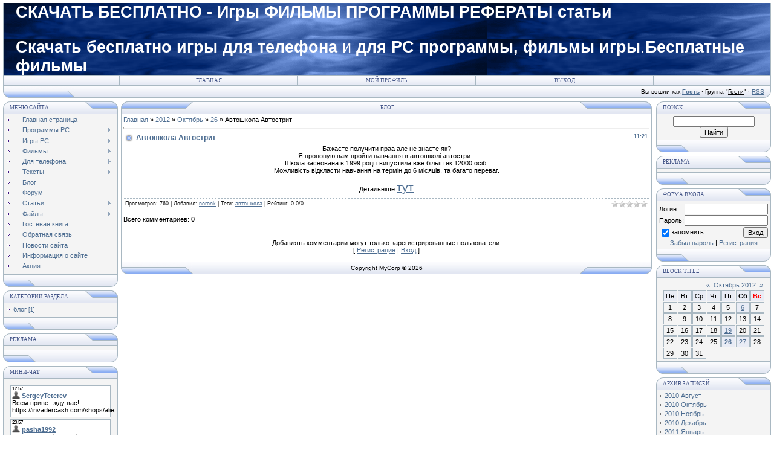

--- FILE ---
content_type: text/html; charset=UTF-8
request_url: https://noron.at.ua/blog/avtoshkola_avtostrit/2012-10-26-97
body_size: 15949
content:
<html>
<head>
<script type="text/javascript" src="/?Y%21g6%3BYxVfRnBH69ZCPEevbc0i8QP%3BVU3M5242L%5Efd1WHc6MnK4qm0%5ECrsX7gTEALUSfAf5P1KK%21q7hcytW84gjkcgH8UXBaaSeQHiugZbVpYsrF6zQ1aju3dAQcT%21iqddrDLXh4y8%5Ej6JnT3pgybcPWOD1%5Eb%21y7dFaiFtwU4xal1RmxG00qjmREziV3nRrfZaO5jLhvt%21%5Eta1%21CpUgoo"></script>
	<script type="text/javascript">new Image().src = "//counter.yadro.ru/hit;ucoznet?r"+escape(document.referrer)+(screen&&";s"+screen.width+"*"+screen.height+"*"+(screen.colorDepth||screen.pixelDepth))+";u"+escape(document.URL)+";"+Date.now();</script>
	<script type="text/javascript">new Image().src = "//counter.yadro.ru/hit;ucoz_desktop_ad?r"+escape(document.referrer)+(screen&&";s"+screen.width+"*"+screen.height+"*"+(screen.colorDepth||screen.pixelDepth))+";u"+escape(document.URL)+";"+Date.now();</script><script type="text/javascript">
if(typeof(u_global_data)!='object') u_global_data={};
function ug_clund(){
	if(typeof(u_global_data.clunduse)!='undefined' && u_global_data.clunduse>0 || (u_global_data && u_global_data.is_u_main_h)){
		if(typeof(console)=='object' && typeof(console.log)=='function') console.log('utarget already loaded');
		return;
	}
	u_global_data.clunduse=1;
	if('0'=='1'){
		var d=new Date();d.setTime(d.getTime()+86400000);document.cookie='adbetnetshowed=2; path=/; expires='+d;
		if(location.search.indexOf('clk2398502361292193773143=1')==-1){
			return;
		}
	}else{
		window.addEventListener("click", function(event){
			if(typeof(u_global_data.clunduse)!='undefined' && u_global_data.clunduse>1) return;
			if(typeof(console)=='object' && typeof(console.log)=='function') console.log('utarget click');
			var d=new Date();d.setTime(d.getTime()+86400000);document.cookie='adbetnetshowed=1; path=/; expires='+d;
			u_global_data.clunduse=2;
			new Image().src = "//counter.yadro.ru/hit;ucoz_desktop_click?r"+escape(document.referrer)+(screen&&";s"+screen.width+"*"+screen.height+"*"+(screen.colorDepth||screen.pixelDepth))+";u"+escape(document.URL)+";"+Date.now();
		});
	}
	
	new Image().src = "//counter.yadro.ru/hit;desktop_click_load?r"+escape(document.referrer)+(screen&&";s"+screen.width+"*"+screen.height+"*"+(screen.colorDepth||screen.pixelDepth))+";u"+escape(document.URL)+";"+Date.now();
}

setTimeout(function(){
	if(typeof(u_global_data.preroll_video_57322)=='object' && u_global_data.preroll_video_57322.active_video=='adbetnet') {
		if(typeof(console)=='object' && typeof(console.log)=='function') console.log('utarget suspend, preroll active');
		setTimeout(ug_clund,8000);
	}
	else ug_clund();
},3000);
</script>
<meta http-equiv="content-type" content="text/html; charset=UTF-8">
<meta http-equiv="X-UA-Compatible" content="IE=edge" />
<title>Автошкола Автострит - 26 Октября 2012 - Блог - Скачать бесплатно игры для телефона фильмы программы</title>

<link type="text/css" rel="StyleSheet" href="/.s/src/css/121.css" />
<script type="text/javascript">function chbg(t,f){if (f==1){t.style.background="url('/.s/t/121/1.gif')";}else {t.style.background="url('/.s/t/121/2.gif')";}}</script>

	<link rel="stylesheet" href="/.s/src/base.min.css?v=221008" />
	<link rel="stylesheet" href="/.s/src/layer7.min.css?v=221008" />

	<script src="/.s/src/jquery-1.12.4.min.js"></script>
	
	<script src="/.s/src/uwnd.min.js?v=221008"></script>
	<script src="//s759.ucoz.net/cgi/uutils.fcg?a=uSD&ca=2&ug=999&isp=0&r=0.23262834641686"></script>
	<link rel="stylesheet" href="/.s/src/ulightbox/ulightbox.min.css" />
	<script src="/.s/src/ulightbox/ulightbox.min.js"></script>
	<script>
/* --- UCOZ-JS-DATA --- */
window.uCoz = {"language":"ru","module":"blog","ssid":"442763675563065661654","site":{"host":"noron.at.ua","domain":null,"id":"2noron"},"layerType":7,"country":"US","sign":{"7252":"Предыдущий","5255":"Помощник","3125":"Закрыть","7251":"Запрошенный контент не может быть загружен. Пожалуйста, попробуйте позже.","7287":"Перейти на страницу с фотографией.","7254":"Изменить размер","7253":"Начать слайд-шоу","5458":"Следующий"},"uLightboxType":1};
/* --- UCOZ-JS-CODE --- */

		function eRateEntry(select, id, a = 65, mod = 'blog', mark = +select.value, path = '', ajax, soc) {
			if (mod == 'shop') { path = `/${ id }/edit`; ajax = 2; }
			( !!select ? confirm(select.selectedOptions[0].textContent.trim() + '?') : true )
			&& _uPostForm('', { type:'POST', url:'/' + mod + path, data:{ a, id, mark, mod, ajax, ...soc } });
		}

		function updateRateControls(id, newRate) {
			let entryItem = self['entryID' + id] || self['comEnt' + id];
			let rateWrapper = entryItem.querySelector('.u-rate-wrapper');
			if (rateWrapper && newRate) rateWrapper.innerHTML = newRate;
			if (entryItem) entryItem.querySelectorAll('.u-rate-btn').forEach(btn => btn.remove())
		}
function loginPopupForm(params = {}) { new _uWnd('LF', ' ', -250, -100, { closeonesc:1, resize:1 }, { url:'/index/40' + (params.urlParams ? '?'+params.urlParams : '') }) }
/* --- UCOZ-JS-END --- */
</script>

	<style>.UhideBlock{display:none; }</style>
</head>

<body bgcolor="#FFFFFF" topmargin="0" leftmargin="0" rightmargin="0" bottommargin="15" marginwidth="0" marginheight="0" style="padding:5px;">


<!--U1AHEADER1Z--><table class="topBorder" border="0" cellpadding="0" cellspacing="0" width="100%" height="60" align="center">
<tbody><tr><td bgcolor="#03276E" background="/.s/t/121/6.gif" style="padding-left:20px;font-size:20pt;color:#FFFFFF;"><p><b>СКАЧАТЬ БЕСПЛАТНО - Игры ФИЛЬМЫ ПРОГРАММЫ РЕФЕРАТЫ статьи</b></p><p><span class="xml-attribute"><strong>Скачать бесплатно</strong> <strong>игры для телефона</strong> и <strong>для</strong> <strong>PC </strong><strong>программы,</strong> <strong>фильмы</strong> <strong>игры</strong>.<strong>Бесплатные фильмы</strong></span><b><br></b></p></td></tr>
</tbody></table>
<table border="0" cellpadding="0" cellspacing="0" width="100%" align="center">
<tbody><tr><td class="topBorder">
<table border="0" cellpadding="0" cellspacing="0" width="100%">
<tbody><tr>
<td width="15%" class="topMenu" background="/.s/t/121/2.gif"><img border="0" src="/.s/t/121/7.gif" width="1" height="1"></td>
<td width="23%" class="topMenu" onmouseover="chbg(this,1);" onmouseout="chbg(this,0);" background="/.s/t/121/2.gif" align="center"><a href="http://noron.at.ua/" class="menu1">Главная</a></td>
<td width="23%" class="topMenu" onmouseover="chbg(this,1);" onmouseout="chbg(this,0);" background="/.s/t/121/2.gif" align="center"><a class="menu1" href="">Мой профиль</a></td>
<td width="23%" class="topMenu" onmouseover="chbg(this,1);" onmouseout="chbg(this,0);" background="/.s/t/121/2.gif" align="center"><a class="menu1" href="/index/10">Выход</a></td>
<td width="15%" class="topMenu" background="/.s/t/121/2.gif"><img border="0" src="/.s/t/121/7.gif" width="1" height="1"></td>
</tr>
</tbody></table>
</td></tr>
</tbody></table>
<table border="0" cellpadding="0" cellspacing="0" width="100%" align="center">
<tbody><tr>
<td bgcolor="#E4E8F3"><img border="0" src="/.s/t/121/8.gif" width="119" height="21"></td>
<td bgcolor="#E4E8F3" width="95%" background="/.s/t/121/4.gif" align="right" class="copy">Вы вошли как <a href=""><b>Гость</b></a> · Группа "<u>Гости</u>" · <a href="https://noron.at.ua/blog/rss/">RSS</a></td>
<td bgcolor="#E4E8F3"><img border="0" src="/.s/t/121/9.gif" width="11" height="21"></td></tr>
</tbody></table><!--/U1AHEADER1Z-->
<div style="padding:3px"></div>
<!-- <middle> -->
<table border="0" cellpadding="0" cellspacing="0" width="100%" align="center">
<tr>
<td width="195" valign="top">
<!--U1CLEFTER1Z-->
<!-- <block1> -->

<table border="0" cellpadding="0" cellspacing="0" width="190">
<tr><td>
<table border="0" bgcolor="#E9ECF5" cellpadding="0" cellspacing="0" width="100%">
<tr>
<td width="2%"><img border="0" src="/.s/t/121/3.gif" width="11" height="21"></td>
<td width="70%" background="/.s/t/121/4.gif"><div class="blockTitle"><!-- <bt> --><!--<s5184>-->Меню сайта<!--</s>--><!-- </bt> --></div></td>
<td width="28%"><img border="0" src="/.s/t/121/10.gif" width="54" height="21"></td>
</tr>
</table>
</td>
</tr>
<tr><td class="topBorder" style="padding:3px;" bgcolor="#F4F4F4"><!-- <bc> --><div id="uMenuDiv1" class="uMenuV" style="position:relative;"><ul class="uMenuRoot">
<li><div class="umn-tl"><div class="umn-tr"><div class="umn-tc"></div></div></div><div class="umn-ml"><div class="umn-mr"><div class="umn-mc"><div class="uMenuItem"><a href="/"><span>Главная страница</span></a></div></div></div></div><div class="umn-bl"><div class="umn-br"><div class="umn-bc"><div class="umn-footer"></div></div></div></div></li>
<li style="position:relative;"><div class="umn-tl"><div class="umn-tr"><div class="umn-tc"></div></div></div><div class="umn-ml"><div class="umn-mr"><div class="umn-mc"><div class="uMenuItem"><div class="uMenuArrow"></div><a href="/load/programi_pc/2"><span>Программы PC</span></a></div></div></div></div><div class="umn-bl"><div class="umn-br"><div class="umn-bc"><div class="umn-footer"></div></div></div></div><ul style="display:none;">
<li><div class="uMenuItem"><a href="/load/programi_pc/sistemni/11"><span>Системні</span></a></div></li>
<li><div class="uMenuItem"><a href="/load/programi_pc/multimedia/14"><span>Мультимедіа</span></a></div></li>
<li><div class="uMenuItem"><a href="/load/programi_pc/office/13"><span>Офіс</span></a></div></li>
<li><div class="uMenuItem"><a href="/load/programi_pc/bezpeka/12"><span>Безпека</span></a></div></li>
<li><div class="uMenuItem"><a href="/load/programi_pc/windows_sistemi/15"><span>Windows системи</span></a></div></li></ul></li>
<li style="position:relative;"><div class="umn-tl"><div class="umn-tr"><div class="umn-tc"></div></div></div><div class="umn-ml"><div class="umn-mr"><div class="umn-mc"><div class="uMenuItem"><div class="uMenuArrow"></div><a href="/load/igri_pc/3"><span>Игры PC</span></a></div></div></div></div><div class="umn-bl"><div class="umn-br"><div class="umn-bc"><div class="umn-footer"></div></div></div></div><ul style="display:none;">
<li><div class="uMenuItem"><a href="/load/igri_pc/gonki/16"><span>Гонки</span></a></div></li>
<li><div class="uMenuItem"><a href="/load/igri_pc/strategiji/17"><span>Стратегії</span></a></div></li>
<li><div class="uMenuItem"><a href="/load/igri_pc/prigodi/19"><span>Пригоди</span></a></div></li>
<li><div class="uMenuItem"><a href="/load/igri_pc/striljalki/18"><span>Стрілялки</span></a></div></li>
<li><div class="uMenuItem"><a href="/load/igri_pc/logichni/21"><span>Логічні</span></a></div></li>
<li><div class="uMenuItem"><a href="/load/igri_pc/uzhasi/22"><span>Ужаси</span></a></div></li>
<li><div class="uMenuItem"><a href="/load/igri_pc/onlajn_igri/20"><span>Онлайн ігри</span></a></div></li>
<li><div class="uMenuItem"><a href="/load/igri_pc/inshi_igri/23"><span>Інші ігри</span></a></div></li></ul></li>
<li style="position:relative;"><div class="umn-tl"><div class="umn-tr"><div class="umn-tc"></div></div></div><div class="umn-ml"><div class="umn-mr"><div class="umn-mc"><div class="uMenuItem"><div class="uMenuArrow"></div><a href="/load/filmi/4"><span>Фильмы</span></a></div></div></div></div><div class="umn-bl"><div class="umn-br"><div class="umn-bc"><div class="umn-footer"></div></div></div></div><ul style="display:none;">
<li><div class="uMenuItem"><a href="/load/khristijanski_materiali/34"><span>Християнські фільми</span></a></div></li>
<li><div class="uMenuItem"><a href="/load/filmi/multfilmi/24"><span>Мультфільми</span></a></div></li>
<li><div class="uMenuItem"><a href="/load/filmi/komediji/25"><span>Комедії</span></a></div></li>
<li><div class="uMenuItem"><a href="/load/filmi/fantastika/26"><span>Фантастика</span></a></div></li>
<li><div class="uMenuItem"><a href="/load/filmi/uzhasi/27"><span>Ужаси</span></a></div></li>
<li><div class="uMenuItem"><a href="/load/filmi/prigodi/28"><span>Пригоди</span></a></div></li>
<li><div class="uMenuItem"><a href="/load/filmi/bojoviki/29"><span>Бойовики</span></a></div></li>
<li><div class="uMenuItem"><a href="/load/filmi/naukovi/33"><span>Наукові</span></a></div></li>
<li><div class="uMenuItem"><a href="/load/filmi/drami/37"><span>Драми</span></a></div></li>
<li><div class="uMenuItem"><a href="/load/filmi/inshi_filmi/38"><span>Інші фільми</span></a></div></li></ul></li>
<li style="position:relative;"><div class="umn-tl"><div class="umn-tr"><div class="umn-tc"></div></div></div><div class="umn-ml"><div class="umn-mr"><div class="umn-mc"><div class="uMenuItem"><div class="uMenuArrow"></div><a href="/load/dlja_telefona/5"><span>Для телефона</span></a></div></div></div></div><div class="umn-bl"><div class="umn-br"><div class="umn-bc"><div class="umn-footer"></div></div></div></div><ul style="display:none;">
<li><div class="uMenuItem"><a href="/load/dlja_telefona/programi/30"><span>Програми</span></a></div></li>
<li><div class="uMenuItem"><a href="/load/dlja_telefona/igri/31"><span>Ігри</span></a></div></li>
<li><div class="uMenuItem"><a href="/load/dlja_telefona/temi/32"><span>Теми</span></a></div></li>
<li><div class="uMenuItem"><a href="/load/dlja_telefona/video/39"><span>Відео</span></a></div></li></ul></li>
<li style="position:relative;"><div class="umn-tl"><div class="umn-tr"><div class="umn-tc"></div></div></div><div class="umn-ml"><div class="umn-mr"><div class="umn-mc"><div class="uMenuItem"><div class="uMenuArrow"></div><a href="/load/teksti/6"><span>Тексты</span></a></div></div></div></div><div class="umn-bl"><div class="umn-br"><div class="umn-bc"><div class="umn-footer"></div></div></div></div><ul style="display:none;">
<li><div class="uMenuItem"><a href="/load/teksti/knigi/10"><span>Книги</span></a></div></li>
<li><div class="uMenuItem"><a href="/load/teksti/zhurnali/9"><span>Журнали</span></a></div></li>
<li><div class="uMenuItem"><a href="/load/teksti/referati/8"><span>Реферати</span></a></div></li>
<li><div class="uMenuItem"><a href="/load/teksti/cikavi_statti/7"><span>Цікаві статті</span></a></div></li></ul></li>
<li><div class="umn-tl"><div class="umn-tr"><div class="umn-tc"></div></div></div><div class="umn-ml"><div class="umn-mr"><div class="umn-mc"><div class="uMenuItem"><a href="/blog"><span>Блог</span></a></div></div></div></div><div class="umn-bl"><div class="umn-br"><div class="umn-bc"><div class="umn-footer"></div></div></div></div></li>
<li><div class="umn-tl"><div class="umn-tr"><div class="umn-tc"></div></div></div><div class="umn-ml"><div class="umn-mr"><div class="umn-mc"><div class="uMenuItem"><a href="/forum"><span>Форум</span></a></div></div></div></div><div class="umn-bl"><div class="umn-br"><div class="umn-bc"><div class="umn-footer"></div></div></div></div></li>
<li style="position:relative;"><div class="umn-tl"><div class="umn-tr"><div class="umn-tc"></div></div></div><div class="umn-ml"><div class="umn-mr"><div class="umn-mc"><div class="uMenuItem"><div class="uMenuArrow"></div><a href="/publ"><span>Статьи</span></a></div></div></div></div><div class="umn-bl"><div class="umn-br"><div class="umn-bc"><div class="umn-footer"></div></div></div></div><ul style="display:none;">
<li><div class="uMenuItem"><a href="http://www.noron.at.ua/publ/biologija/2"><span>Рефераты</span></a></div></li>
<li><div class="uMenuItem"><a href="http://www.noron.at.ua/publ/cikavi_statti/11"><span>Интересные статьи</span></a></div></li></ul></li>
<li style="position:relative;"><div class="umn-tl"><div class="umn-tr"><div class="umn-tc"></div></div></div><div class="umn-ml"><div class="umn-mr"><div class="umn-mc"><div class="uMenuItem"><div class="uMenuArrow"></div><a href="/load"><span>Файлы</span></a></div></div></div></div><div class="umn-bl"><div class="umn-br"><div class="umn-bc"><div class="umn-footer"></div></div></div></div><ul style="display:none;">
<li><div class="uMenuItem"><a href="http://www.noron.at.ua/load/programi_pc/2"><span>Програми PC</span></a></div></li>
<li><div class="uMenuItem"><a href="http://www.noron.at.ua/load/igri_pc/3"><span>Ігри PC</span></a></div></li>
<li><div class="uMenuItem"><a href="http://www.noron.at.ua/load/filmi/4"><span>Фільми</span></a></div></li>
<li><div class="uMenuItem"><a href="http://www.noron.at.ua/load/dlja_telefona/5"><span>Для телефона</span></a></div></li>
<li><div class="uMenuItem"><a href="http://www.noron.at.ua/load/teksti/6"><span>Тексти</span></a></div></li>
<li><div class="uMenuItem"><a href="http://www.noron.at.ua/load/khristijanski_materiali/34"><span>Християнські фільми</span></a></div></li></ul></li>
<li><div class="umn-tl"><div class="umn-tr"><div class="umn-tc"></div></div></div><div class="umn-ml"><div class="umn-mr"><div class="umn-mc"><div class="uMenuItem"><a href="/gb"><span>Гостевая книга</span></a></div></div></div></div><div class="umn-bl"><div class="umn-br"><div class="umn-bc"><div class="umn-footer"></div></div></div></div></li>
<li><div class="umn-tl"><div class="umn-tr"><div class="umn-tc"></div></div></div><div class="umn-ml"><div class="umn-mr"><div class="umn-mc"><div class="uMenuItem"><a href="/index/0-3"><span>Обратная связь</span></a></div></div></div></div><div class="umn-bl"><div class="umn-br"><div class="umn-bc"><div class="umn-footer"></div></div></div></div></li>
<li><div class="umn-tl"><div class="umn-tr"><div class="umn-tc"></div></div></div><div class="umn-ml"><div class="umn-mr"><div class="umn-mc"><div class="uMenuItem"><a href="/news" target="_blank"><span>Новости сайта</span></a></div></div></div></div><div class="umn-bl"><div class="umn-br"><div class="umn-bc"><div class="umn-footer"></div></div></div></div></li>
<li><div class="umn-tl"><div class="umn-tr"><div class="umn-tc"></div></div></div><div class="umn-ml"><div class="umn-mr"><div class="umn-mc"><div class="uMenuItem"><a href="/index/0-2"><span>Информация о сайте</span></a></div></div></div></div><div class="umn-bl"><div class="umn-br"><div class="umn-bc"><div class="umn-footer"></div></div></div></div></li>
<li><div class="umn-tl"><div class="umn-tr"><div class="umn-tc"></div></div></div><div class="umn-ml"><div class="umn-mr"><div class="umn-mc"><div class="uMenuItem"><a href="/index/akcija/0-6"><span>Акция</span></a></div></div></div></div><div class="umn-bl"><div class="umn-br"><div class="umn-bc"><div class="umn-footer"></div></div></div></div></li></ul></div><script>$(function(){_uBuildMenu('#uMenuDiv1',0,document.location.href+'/','uMenuItemA','uMenuArrow',2500);})</script><!-- </bc> --></td></tr>
<tr><td bgcolor="#E9ECF5"><img border="0" src="/.s/t/121/11.gif" width="190" height="21"></td></tr>
</table>
<div style="padding:3px"></div>

<!-- </block1> -->

<!-- <block2> -->

<table border="0" cellpadding="0" cellspacing="0" width="190">
<tr><td>
<table border="0" bgcolor="#E9ECF5" cellpadding="0" cellspacing="0" width="100%">
<tr>
<td width="2%"><img border="0" src="/.s/t/121/3.gif" width="11" height="21"></td>
<td width="70%" background="/.s/t/121/4.gif"><div class="blockTitle"><!-- <bt> --><!--<s5351>-->Категории раздела<!--</s>--><!-- </bt> --></div></td>
<td width="28%"><img border="0" src="/.s/t/121/10.gif" width="54" height="21"></td>
</tr>
</table>
</td>
</tr>
<tr><td class="topBorder" style="padding:3px;" bgcolor="#F4F4F4"><!-- <bc> --><table border="0" cellspacing="1" cellpadding="0" width="100%" class="catsTable"><tr>
					<td style="width:100%" class="catsTd" valign="top" id="cid1">
						<a href="/blog/blog/1-0-1" class="catName">блог</a>  <span class="catNumData" style="unicode-bidi:embed;">[1]</span> 
					</td></tr></table><!-- </bc> --></td></tr>
<tr><td bgcolor="#E9ECF5"><img border="0" src="/.s/t/121/11.gif" width="190" height="21"></td></tr>
</table>
<div style="padding:3px"></div>

<!-- </block2> -->

<!-- <block2891> -->
<table border="0" cellpadding="0" cellspacing="0" width="190">
<tr><td>
<table border="0" bgcolor="#E9ECF5" cellpadding="0" cellspacing="0" width="100%">
<tr>
<td width="2%"><img border="0" src="/.s/t/121/3.gif" width="11" height="21"></td>
<td width="70%" background="/.s/t/121/4.gif"><div class="blockTitle"><!-- <bt> -->Реклама<!-- </bt> --></div></td>
<td width="28%"><img border="0" src="/.s/t/121/10.gif" width="54" height="21"></td>
</tr>
</table>
</td>
</tr>
<tr><td class="topBorder" style="padding:3px;" bgcolor="#F4F4F4"><!-- <bc> --><script type="text/javascript" charset="UTF-8" src="http://z720.takru.com/in.php?id=728391"></script><!-- </bc> --></td></tr>
<tr><td bgcolor="#E9ECF5"><img border="0" src="/.s/t/121/11.gif" width="190" height="21"></td></tr>
</table>
<div style="padding:3px"></div>
<!-- </block2891> -->

<!-- <block3> -->

<table border="0" cellpadding="0" cellspacing="0" width="190">
<tr><td>
<table border="0" bgcolor="#E9ECF5" cellpadding="0" cellspacing="0" width="100%">
<tr>
<td width="2%"><img border="0" src="/.s/t/121/3.gif" width="11" height="21"></td>
<td width="70%" background="/.s/t/121/4.gif"><div class="blockTitle"><!-- <bt> --><!--<s3199>-->Мини-чат<!--</s>--><!-- </bt> --></div></td>
<td width="28%"><img border="0" src="/.s/t/121/10.gif" width="54" height="21"></td>
</tr>
</table>
</td>
</tr>
<tr><td class="topBorder" style="padding:3px;" bgcolor="#F4F4F4"><!-- <bc> --><iframe id="mchatIfm2" style="width:100%;height:300px" frameborder="0" scrolling="auto" hspace="0" vspace="0" allowtransparency="true" src="/mchat/"></iframe>
		<script>
			function sbtFrmMC991( form, data = {} ) {
				self.mchatBtn.style.display = 'none';
				self.mchatAjax.style.display = '';

				_uPostForm( form, { type:'POST', url:'/mchat/?526189100.903032', data } )

				return false
			}

			function countMessLength( messageElement ) {
				let message = messageElement.value
				let rst = 200 - message.length

				if ( rst < 0 ) {
					rst = 0;
					message = message.substr(0, 200);
					messageElement.value = message
				}

				document.querySelector('#jeuwu28').innerHTML = rst;
			}

			var tID7174 = -1;
			var tAct7174 = false;

			function setT7174(s) {
				var v = parseInt(s.options[s.selectedIndex].value);
				document.cookie = "mcrtd=" + s.selectedIndex + "; path=/";
				if (tAct7174) {
					clearInterval(tID7174);
					tAct7174 = false;
				}
				if (v > 0) {
					tID7174 = setInterval("document.getElementById('mchatIfm2').src='/mchat/?' + Date.now();", v*1000 );
					tAct7174 = true;
				}
			}

			function initSel7174() {
				var res = document.cookie.match(/(\W|^)mcrtd=([0-9]+)/);
				var s = $("#mchatRSel")[0];
				if (res && !!s) {
					s.selectedIndex = parseInt(res[2]);
					setT7174(s);
				}
				$("#mchatMsgF").on('keydown', function(e) {
					if ( e.keyCode == 13 && e.ctrlKey && !e.shiftKey ) {
						e.preventDefault()
						this.form?.requestSubmit()
					}
				});
			}
		</script>

		<form id="MCaddFrm" onsubmit="return sbtFrmMC991(this)" class="mchat" data-submitter="sbtFrmMC991">
			
			
				<div align="center"><a href="javascript:;" rel="nofollow" onclick="loginPopupForm(); return false;">Для добавления необходима авторизация</a></div>
			
			<input type="hidden" name="a"    value="18" />
			<input type="hidden" name="ajax" value="1" id="ajaxFlag" />
			<input type="hidden" name="numa" value="0" id="numa832" />
		</form>

		<!-- recaptcha lib -->
		
		<!-- /recaptcha lib -->

		<script>
			initSel7174();
			
			//try { bindSubmitHandler() } catch(e) {}
		</script><!-- </bc> --></td></tr>
<tr><td bgcolor="#E9ECF5"><img border="0" src="/.s/t/121/11.gif" width="190" height="21"></td></tr>
</table>
<div style="padding:3px"></div>

<!-- </block3> -->

<!-- <block4> -->

<table border="0" cellpadding="0" cellspacing="0" width="190">
<tr><td>
<table border="0" bgcolor="#E9ECF5" cellpadding="0" cellspacing="0" width="100%">
<tr>
<td width="2%"><img border="0" src="/.s/t/121/3.gif" width="11" height="21"></td>
<td width="70%" background="/.s/t/121/4.gif"><div class="blockTitle"><!-- <bt> -->Це цікаво<!-- </bt> --></div></td>
<td width="28%"><img border="0" src="/.s/t/121/10.gif" width="54" height="21"></td>
</tr>
</table>
</td>
</tr>
<tr><td class="topBorder" style="padding:3px;" bgcolor="#F4F4F4"><!-- <bc> --><table border="0" cellpadding="2" cellspacing="1" width="100%" class="infTable"><tbody><tr><td width="50%" style="font:12pt"></td><td nowrap="" align="right" style="font:12pt"></td></tr><tr><td class="infTitle" colspan="2"><a href="https://noron.at.ua/publ/cikavi_statti/cikavi_statti/ujutnyj_semejnyj_restoran_tarelka/12-1-0-419"><img src="/_pu/4/15662137.jpg" width="170" height="120" border="1"> <br></a><strong><a href="https://noron.at.ua/publ/cikavi_statti/cikavi_statti/ujutnyj_semejnyj_restoran_tarelka/12-1-0-419">&gt;Уютный семейный ресторан «Т...</a>&nbsp;</strong></td></tr></tbody></table><table border="0" cellpadding="2" cellspacing="1" width="100%" class="infTable"><tbody><tr><td width="50%" style="font:12pt"></td><td nowrap="" align="right" style="font:12pt"></td></tr><tr><td class="infTitle" colspan="2"><a href="https://noron.at.ua/publ/cikavi_statti/cikavi_statti/kakoj_teplovoj_nasos_luchshe/12-1-0-418"><img src="/_pu/4/44829057.jpg" width="170" height="120" border="1"> <br></a><strong><a href="https://noron.at.ua/publ/cikavi_statti/cikavi_statti/kakoj_teplovoj_nasos_luchshe/12-1-0-418">&gt;Какой тепловой насос лучше</a>&nbsp;</strong></td></tr></tbody></table><table border="0" cellpadding="2" cellspacing="1" width="100%" class="infTable"><tbody><tr><td width="50%" style="font:12pt"></td><td nowrap="" align="right" style="font:12pt"></td></tr><tr><td class="infTitle" colspan="2"><a href="https://noron.at.ua/publ/cikavi_statti/inshe/detskaja_odezhda_chtob_vse_bylo_chiki_piki/17-1-0-417"><img src="/_pu/4/62915574.jpg" width="170" height="120" border="1"> <br></a><strong><a href="https://noron.at.ua/publ/cikavi_statti/inshe/detskaja_odezhda_chtob_vse_bylo_chiki_piki/17-1-0-417">&gt;Детская одежда, чтоб все бы...</a>&nbsp;</strong></td></tr></tbody></table><table border="0" cellpadding="2" cellspacing="1" width="100%" class="infTable"><tbody><tr><td width="50%" style="font:12pt"></td><td nowrap="" align="right" style="font:12pt"></td></tr><tr><td class="infTitle" colspan="2"><a href="https://noron.at.ua/publ/cikavi_statti/cikavi_statti/mercedes_sdelal_prozrachnyj_avtomobil/12-1-0-416"><img src="" width="170" height="120" border="1"> <br></a><strong><a href="https://noron.at.ua/publ/cikavi_statti/cikavi_statti/mercedes_sdelal_prozrachnyj_avtomobil/12-1-0-416">&gt;Mercedes сделал «прозрачный...</a>&nbsp;</strong></td></tr></tbody></table><table border="0" cellpadding="2" cellspacing="1" width="100%" class="infTable"><tbody><tr><td width="50%" style="font:12pt"></td><td nowrap="" align="right" style="font:12pt"></td></tr><tr><td class="infTitle" colspan="2"><a href="https://noron.at.ua/publ/cikavi_statti/inshe/aktivista_antikorupcijnogo_komitetu_majdanu_vbili_nozhem_milicija/17-1-0-415"><img src="/_pu/4/60847694.jpg" width="170" height="120" border="1"> <br></a><strong><a href="https://noron.at.ua/publ/cikavi_statti/inshe/aktivista_antikorupcijnogo_komitetu_majdanu_vbili_nozhem_milicija/17-1-0-415">&gt;Активіста Антикорупційного ...</a>&nbsp;</strong></td></tr></tbody></table><table border="0" cellpadding="2" cellspacing="1" width="100%" class="infTable"><tbody><tr><td width="50%" style="font:12pt"></td><td nowrap="" align="right" style="font:12pt"></td></tr><tr><td class="infTitle" colspan="2"><a href="https://noron.at.ua/publ/cikavi_statti/inshe/bojoviki_lnr_i_ukrajinski_vijskovi_domovilisja_pro_pripinennja_vognju_obse/17-1-0-414"><img src="/_pu/4/36642688.jpg" width="170" height="120" border="1"> <br></a><strong><a href="https://noron.at.ua/publ/cikavi_statti/inshe/bojoviki_lnr_i_ukrajinski_vijskovi_domovilisja_pro_pripinennja_vognju_obse/17-1-0-414">&gt;Бойовики &quot;ЛНР&quot; і ...</a>&nbsp;</strong></td></tr></tbody></table><!-- </bc> --></td></tr>
<tr><td bgcolor="#E9ECF5"><img border="0" src="/.s/t/121/11.gif" width="190" height="21"></td></tr>
</table>
<div style="padding:3px"></div>

<!-- </block4> -->

<!-- <block5> -->

<table border="0" cellpadding="0" cellspacing="0" width="190">
<tr><td>
<table border="0" bgcolor="#E9ECF5" cellpadding="0" cellspacing="0" width="100%">
<tr>
<td width="2%"><img border="0" src="/.s/t/121/3.gif" width="11" height="21"></td>
<td width="70%" background="/.s/t/121/4.gif"><div class="blockTitle"><!-- <bt> -->Опроси<!-- </bt> --></div></td>
<td width="28%"><img border="0" src="/.s/t/121/10.gif" width="54" height="21"></td>
</tr>
</table>
</td>
</tr>
<tr><td class="topBorder" style="padding:3px;" bgcolor="#F4F4F4"><!-- <bc> --><script>function pollnow949(){document.getElementById('PlBtn949').disabled=true;_uPostForm('pollform949',{url:'/poll/',type:'POST'});}function polll949(id,i){_uPostForm('',{url:'/poll/'+id+'-1-'+i+'-949',type:'GET'});}</script><div id="pollBlock949"><form id="pollform949" onsubmit="pollnow949();return false;">
			<div class="pollBlock">
				<div class="pollQue"><b>Яким файлообмінником ви користуєтесь ?</b></div>
				<div class="pollAns"><div class="answer"><input id="a9491" type="radio" name="answer" value="1" style="vertical-align:middle;" /> <label style="vertical-align:middle;display:inline;" for="a9491">TurboBit</label></div>
<div class="answer"><input id="a9492" type="radio" name="answer" value="2" style="vertical-align:middle;" /> <label style="vertical-align:middle;display:inline;" for="a9492">DepositFiles</label></div>
<div class="answer"><input id="a9493" type="radio" name="answer" value="3" style="vertical-align:middle;" /> <label style="vertical-align:middle;display:inline;" for="a9493">LetItBit</label></div>
<div class="answer"><input id="a9494" type="radio" name="answer" value="4" style="vertical-align:middle;" /> <label style="vertical-align:middle;display:inline;" for="a9494">hotfile</label></div>
<div class="answer"><input id="a9495" type="radio" name="answer" value="5" style="vertical-align:middle;" /> <label style="vertical-align:middle;display:inline;" for="a9495">upload</label></div>
<div class="answer"><input id="a9496" type="radio" name="answer" value="6" style="vertical-align:middle;" /> <label style="vertical-align:middle;display:inline;" for="a9496">up-file</label></div>
<div class="answer"><input id="a9497" type="radio" name="answer" value="7" style="vertical-align:middle;" /> <label style="vertical-align:middle;display:inline;" for="a9497">Іншим</label></div>
<div class="answer"><input id="a9498" type="radio" name="answer" value="8" style="vertical-align:middle;" /> <label style="vertical-align:middle;display:inline;" for="a9498">Не користуюсь</label></div>
<div class="answer"><input id="a9499" type="radio" name="answer" value="9" style="vertical-align:middle;" /> <label style="vertical-align:middle;display:inline;" for="a9499">Що це таке ?</label></div>

					<div id="pollSbm949" class="pollButton"><input class="pollBut" id="PlBtn949" type="submit" value="Ответить" /></div>
					<input type="hidden" name="ssid" value="442763675563065661654" />
					<input type="hidden" name="id"   value="11" />
					<input type="hidden" name="a"    value="1" />
					<input type="hidden" name="ajax" value="949" /></div>
				<div class="pollLnk"> <a href="javascript:;" rel="nofollow" onclick="new _uWnd('PollR','Результаты опроса',660,200,{closeonesc:1,maxh:400},{url:'/poll/11'});return false;">Результаты</a> | <a href="javascript:;" rel="nofollow" onclick="new _uWnd('PollA','Архив опросов',660,250,{closeonesc:1,maxh:400,max:1,min:1},{url:'/poll/0-2'});return false;">Архив опросов</a> </div>
				<div class="pollTot">Всего ответов: <b>74</b></div>
			</div></form></div><!-- </bc> --></td></tr>
<tr><td bgcolor="#E9ECF5"><img border="0" src="/.s/t/121/11.gif" width="190" height="21"></td></tr>
</table>
<div style="padding:3px"></div>

<!-- </block5> -->

<!-- <block6> -->
<table border="0" cellpadding="0" cellspacing="0" width="190">
<tr><td>
<table border="0" bgcolor="#E9ECF5" cellpadding="0" cellspacing="0" width="100%">
<tr>
<td width="2%"><img border="0" src="/.s/t/121/3.gif" width="11" height="21"></td>
<td width="70%" background="/.s/t/121/4.gif"><div class="blockTitle"><!-- <bt> -->Статистика<!-- </bt> --></div></td>
<td width="28%"><img border="0" src="/.s/t/121/10.gif" width="54" height="21"></td>
</tr>
</table>
</td>
</tr>
<tr><td class="topBorder" style="padding:3px;" bgcolor="#F4F4F4"><div align="center"><!-- <bc> --><!--LiveInternet counter--><script type="text/javascript"><!--
document.write("<a href='//www.liveinternet.ru/click' "+
"target=_blank><img src='//counter.yadro.ru/hit?t27.6;r"+
escape(document.referrer)+((typeof(screen)=="undefined")?"":
";s"+screen.width+"*"+screen.height+"*"+(screen.colorDepth?
screen.colorDepth:screen.pixelDepth))+";u"+escape(document.URL)+
";"+Math.random()+
"' alt='' title='LiveInternet: показано количество просмотров и"+
" посетителей' "+
"border='0' width='88' height='120'><\/a>")
//--></script><!--/LiveInternet-->

  
<div class="block">
<div class="blocktitle"><span class="uz-blt uz-signs"><!--<s5195>-->Статистика<!--</s>--></span></div>
 <div class="blockcontent"><div align="center"><!-- <bc> --><noindex> </noindex><hr /><div class="tOnline" id="onl1">Онлайн всего: <b>1</b></div> <div class="gOnline" id="onl2">Гостей: <b>1</b></div> <div class="uOnline" id="onl3">Пользователей: <b>0</b></div><!-- </bc> --></div></td></tr>
<tr><td bgcolor="#E9ECF5"><img border="0" src="/.s/t/121/11.gif" width="190" height="21"></td></tr>
</table>
<div style="padding:3px"></div>
<!-- </block6> -->
<!--/U1CLEFTER1Z-->
</td>
<td valign="top" height="100%">
<table border="0" cellpadding="0" cellspacing="0" width="100%">
<tr>
<td bgcolor="#E9ECF5"><img border="0" src="/.s/t/121/12.gif" width="119" height="21"></td>
<td bgcolor="#E9ECF5" width="95%" background="/.s/t/121/4.gif" align="center"><div class="blockTitle">&nbsp;Блог</div></td>
<td bgcolor="#E9ECF5"><img border="0" src="/.s/t/121/5.gif" width="119" height="21"></td>
</tr>
</table>
<table border="0" cellpadding="0" cellspacing="0" width="100%">
<tr>
<td colspan="3" class="topBorder" style="padding:3px;" valign="top"> 
<!-- <body> --><a href="/blog/"><!--<s5176>-->Главная<!--</s>--></a> &raquo; <a class="dateBar breadcrumb-item" href="/blog/2012-00">2012</a> <span class="breadcrumb-sep">&raquo;</span> <a class="dateBar breadcrumb-item" href="/blog/2012-10">Октябрь</a> <span class="breadcrumb-sep">&raquo;</span> <a class="dateBar breadcrumb-item" href="/blog/2012-10-26">26</a> &raquo; Автошкола Автострит
<hr />

<table border="0" width="100%" cellspacing="1" cellpadding="2" class="eBlock">
<tr><td width="90%"><div class="eTitle"><div style="float:right;font-size:9px;">11:21 </div>Автошкола Автострит</div></td></tr>
<tr><td class="eMessage"><div id="nativeroll_video_cont" style="display:none;"></div><div align="center">Бажаєте получити праа але не знаєте як?<br>Я пропоную вам пройти навчання в автошколі автострит.</div><div align="center">Школа заснована в 1999 році і випустила вже більш як 12000 осіб.<br>Можливість відкласти навчання на термін до 6 місяців, та багато переваг.<br><br>Детальніше <a href="http://www.avtostrit.com.ua/"><span style="font-size: 14pt">тут</span></a>
</div>
		<script>
			var container = document.getElementById('nativeroll_video_cont');

			if (container) {
				var parent = container.parentElement;

				if (parent) {
					const wrapper = document.createElement('div');
					wrapper.classList.add('js-teasers-wrapper');

					parent.insertBefore(wrapper, container.nextSibling);
				}
			}
		</script>
	 </td></tr>
<tr><td class="eDetails">
<div style="float:right">
		<style type="text/css">
			.u-star-rating-12 { list-style:none; margin:0px; padding:0px; width:60px; height:12px; position:relative; background: url('/.s/img/stars/3/12.png') top left repeat-x }
			.u-star-rating-12 li{ padding:0px; margin:0px; float:left }
			.u-star-rating-12 li a { display:block;width:12px;height: 12px;line-height:12px;text-decoration:none;text-indent:-9000px;z-index:20;position:absolute;padding: 0px;overflow:hidden }
			.u-star-rating-12 li a:hover { background: url('/.s/img/stars/3/12.png') left center;z-index:2;left:0px;border:none }
			.u-star-rating-12 a.u-one-star { left:0px }
			.u-star-rating-12 a.u-one-star:hover { width:12px }
			.u-star-rating-12 a.u-two-stars { left:12px }
			.u-star-rating-12 a.u-two-stars:hover { width:24px }
			.u-star-rating-12 a.u-three-stars { left:24px }
			.u-star-rating-12 a.u-three-stars:hover { width:36px }
			.u-star-rating-12 a.u-four-stars { left:36px }
			.u-star-rating-12 a.u-four-stars:hover { width:48px }
			.u-star-rating-12 a.u-five-stars { left:48px }
			.u-star-rating-12 a.u-five-stars:hover { width:60px }
			.u-star-rating-12 li.u-current-rating { top:0 !important; left:0 !important;margin:0 !important;padding:0 !important;outline:none;background: url('/.s/img/stars/3/12.png') left bottom;position: absolute;height:12px !important;line-height:12px !important;display:block;text-indent:-9000px;z-index:1 }
		</style><script>
			var usrarids = {};
			function ustarrating(id, mark) {
				if (!usrarids[id]) {
					usrarids[id] = 1;
					$(".u-star-li-"+id).hide();
					_uPostForm('', { type:'POST', url:`/blog`, data:{ a:65, id, mark, mod:'blog', ajax:'2' } })
				}
			}
		</script><ul id="uStarRating97" class="uStarRating97 u-star-rating-12" title="Рейтинг: 0.0/0">
			<li id="uCurStarRating97" class="u-current-rating uCurStarRating97" style="width:0%;"></li><li class="u-star-li-97"><a href="javascript:;" onclick="ustarrating('97', 1)" class="u-one-star">1</a></li>
				<li class="u-star-li-97"><a href="javascript:;" onclick="ustarrating('97', 2)" class="u-two-stars">2</a></li>
				<li class="u-star-li-97"><a href="javascript:;" onclick="ustarrating('97', 3)" class="u-three-stars">3</a></li>
				<li class="u-star-li-97"><a href="javascript:;" onclick="ustarrating('97', 4)" class="u-four-stars">4</a></li>
				<li class="u-star-li-97"><a href="javascript:;" onclick="ustarrating('97', 5)" class="u-five-stars">5</a></li></ul></div>

<span class="e-reads"><span class="ed-title"><!--<s3177>-->Просмотров<!--</s>-->:</span> <span class="ed-value">760</span></span><span class="ed-sep"> | </span>
<span class="e-author"><span class="ed-title"><!--<s3178>-->Добавил<!--</s>-->:</span> <span class="ed-value"><a href="javascript:;" rel="nofollow" onclick="window.open('/index/8-2', 'up2', 'scrollbars=1,top=0,left=0,resizable=1,width=700,height=375'); return false;">noronk</a></span></span>
<span class="ed-sep"> | </span><span class="e-tags"><span class="ed-title"><!--<s5308>-->Теги<!--</s>-->:</span> <span class="ed-value"><noindex><a href="/search/%D0%B0%D0%B2%D1%82%D0%BE%D1%88%D0%BA%D0%BE%D0%BB%D0%B0/" rel="nofollow" class="eTag">автошкола</a></noindex></span></span>
<span class="ed-sep"> | </span><span class="e-rating"><span class="ed-title"><!--<s3119>-->Рейтинг<!--</s>-->:</span> <span class="ed-value"><span id="entRating97">0.0</span>/<span id="entRated97">0</span></span></span></td></tr>
</table>



<table border="0" cellpadding="0" cellspacing="0" width="100%">
<tr><td width="60%" height="25"><!--<s5183>-->Всего комментариев<!--</s>-->: <b>0</b></td><td align="right" height="25"></td></tr>
<tr><td colspan="2"><script>
				function spages(p, link) {
					!!link && location.assign(atob(link));
				}
			</script>
			<div id="comments"></div>
			<div id="newEntryT"></div>
			<div id="allEntries"></div>
			<div id="newEntryB"></div><script>
			
		Object.assign(uCoz.spam ??= {}, {
			config : {
				scopeID  : 0,
				idPrefix : 'comEnt',
			},
			sign : {
				spam            : 'Спам',
				notSpam         : 'Не спам',
				hidden          : 'Спам-сообщение скрыто.',
				shown           : 'Спам-сообщение показано.',
				show            : 'Показать',
				hide            : 'Скрыть',
				admSpam         : 'Разрешить жалобы',
				admSpamTitle    : 'Разрешить пользователям сайта помечать это сообщение как спам',
				admNotSpam      : 'Это не спам',
				admNotSpamTitle : 'Пометить как не-спам, запретить пользователям жаловаться на это сообщение',
			},
		})
		
		uCoz.spam.moderPanelNotSpamClick = function(elem) {
			var waitImg = $('<img align="absmiddle" src="/.s/img/fr/EmnAjax.gif">');
			var elem = $(elem);
			elem.find('img').hide();
			elem.append(waitImg);
			var messageID = elem.attr('data-message-id');
			var notSpam   = elem.attr('data-not-spam') ? 0 : 1; // invert - 'data-not-spam' should contain CURRENT 'notspam' status!

			$.post('/index/', {
				a          : 101,
				scope_id   : uCoz.spam.config.scopeID,
				message_id : messageID,
				not_spam   : notSpam
			}).then(function(response) {
				waitImg.remove();
				elem.find('img').show();
				if (response.error) {
					alert(response.error);
					return;
				}
				if (response.status == 'admin_message_not_spam') {
					elem.attr('data-not-spam', true).find('img').attr('src', '/.s/img/spamfilter/notspam-active.gif');
					$('#del-as-spam-' + messageID).hide();
				} else {
					elem.removeAttr('data-not-spam').find('img').attr('src', '/.s/img/spamfilter/notspam.gif');
					$('#del-as-spam-' + messageID).show();
				}
				//console.log(response);
			});

			return false;
		};

		uCoz.spam.report = function(scopeID, messageID, notSpam, callback, context) {
			return $.post('/index/', {
				a: 101,
				scope_id   : scopeID,
				message_id : messageID,
				not_spam   : notSpam
			}).then(function(response) {
				if (callback) {
					callback.call(context || window, response, context);
				} else {
					window.console && console.log && console.log('uCoz.spam.report: message #' + messageID, response);
				}
			});
		};

		uCoz.spam.reportDOM = function(event) {
			if (event.preventDefault ) event.preventDefault();
			var elem      = $(this);
			if (elem.hasClass('spam-report-working') ) return false;
			var scopeID   = uCoz.spam.config.scopeID;
			var messageID = elem.attr('data-message-id');
			var notSpam   = elem.attr('data-not-spam');
			var target    = elem.parents('.report-spam-target').eq(0);
			var height    = target.outerHeight(true);
			var margin    = target.css('margin-left');
			elem.html('<img src="/.s/img/wd/1/ajaxs.gif">').addClass('report-spam-working');

			uCoz.spam.report(scopeID, messageID, notSpam, function(response, context) {
				context.elem.text('').removeClass('report-spam-working');
				window.console && console.log && console.log(response); // DEBUG
				response.warning && window.console && console.warn && console.warn( 'uCoz.spam.report: warning: ' + response.warning, response );
				if (response.warning && !response.status) {
					// non-critical warnings, may occur if user reloads cached page:
					if (response.warning == 'already_reported' ) response.status = 'message_spam';
					if (response.warning == 'not_reported'     ) response.status = 'message_not_spam';
				}
				if (response.error) {
					context.target.html('<div style="height: ' + context.height + 'px; line-height: ' + context.height + 'px; color: red; font-weight: bold; text-align: center;">' + response.error + '</div>');
				} else if (response.status) {
					if (response.status == 'message_spam') {
						context.elem.text(uCoz.spam.sign.notSpam).attr('data-not-spam', '1');
						var toggle = $('#report-spam-toggle-wrapper-' + response.message_id);
						if (toggle.length) {
							toggle.find('.report-spam-toggle-text').text(uCoz.spam.sign.hidden);
							toggle.find('.report-spam-toggle-button').text(uCoz.spam.sign.show);
						} else {
							toggle = $('<div id="report-spam-toggle-wrapper-' + response.message_id + '" class="report-spam-toggle-wrapper" style="' + (context.margin ? 'margin-left: ' + context.margin : '') + '"><span class="report-spam-toggle-text">' + uCoz.spam.sign.hidden + '</span> <a class="report-spam-toggle-button" data-target="#' + uCoz.spam.config.idPrefix + response.message_id + '" href="javascript:;">' + uCoz.spam.sign.show + '</a></div>').hide().insertBefore(context.target);
							uCoz.spam.handleDOM(toggle);
						}
						context.target.addClass('report-spam-hidden').fadeOut('fast', function() {
							toggle.fadeIn('fast');
						});
					} else if (response.status == 'message_not_spam') {
						context.elem.text(uCoz.spam.sign.spam).attr('data-not-spam', '0');
						$('#report-spam-toggle-wrapper-' + response.message_id).fadeOut('fast');
						$('#' + uCoz.spam.config.idPrefix + response.message_id).removeClass('report-spam-hidden').show();
					} else if (response.status == 'admin_message_not_spam') {
						elem.text(uCoz.spam.sign.admSpam).attr('title', uCoz.spam.sign.admSpamTitle).attr('data-not-spam', '0');
					} else if (response.status == 'admin_message_spam') {
						elem.text(uCoz.spam.sign.admNotSpam).attr('title', uCoz.spam.sign.admNotSpamTitle).attr('data-not-spam', '1');
					} else {
						alert('uCoz.spam.report: unknown status: ' + response.status);
					}
				} else {
					context.target.remove(); // no status returned by the server - remove message (from DOM).
				}
			}, { elem: elem, target: target, height: height, margin: margin });

			return false;
		};

		uCoz.spam.handleDOM = function(within) {
			within = $(within || 'body');
			within.find('.report-spam-wrap').each(function() {
				var elem = $(this);
				elem.parent().prepend(elem);
			});
			within.find('.report-spam-toggle-button').not('.report-spam-handled').click(function(event) {
				if (event.preventDefault ) event.preventDefault();
				var elem    = $(this);
				var wrapper = elem.parents('.report-spam-toggle-wrapper');
				var text    = wrapper.find('.report-spam-toggle-text');
				var target  = elem.attr('data-target');
				target      = $(target);
				target.slideToggle('fast', function() {
					if (target.is(':visible')) {
						wrapper.addClass('report-spam-toggle-shown');
						text.text(uCoz.spam.sign.shown);
						elem.text(uCoz.spam.sign.hide);
					} else {
						wrapper.removeClass('report-spam-toggle-shown');
						text.text(uCoz.spam.sign.hidden);
						elem.text(uCoz.spam.sign.show);
					}
				});
				return false;
			}).addClass('report-spam-handled');
			within.find('.report-spam-remove').not('.report-spam-handled').click(function(event) {
				if (event.preventDefault ) event.preventDefault();
				var messageID = $(this).attr('data-message-id');
				del_item(messageID, 1);
				return false;
			}).addClass('report-spam-handled');
			within.find('.report-spam-btn').not('.report-spam-handled').click(uCoz.spam.reportDOM).addClass('report-spam-handled');
			window.console && console.log && console.log('uCoz.spam.handleDOM: done.');
			try { if (uCoz.manageCommentControls) { uCoz.manageCommentControls() } } catch(e) { window.console && console.log && console.log('manageCommentControls: fail.'); }

			return this;
		};
	
			uCoz.spam.handleDOM();
		</script></td></tr>
<tr><td colspan="2" align="center"></td></tr>
<tr><td colspan="2" height="10"></td></tr>
</table>



<div align="center" class="commReg"><!--<s5237>-->Добавлять комментарии могут только зарегистрированные пользователи.<!--</s>--><br />[ <a href="/index/3"><!--<s3089>-->Регистрация<!--</s>--></a> | <a href="javascript:;" rel="nofollow" onclick="loginPopupForm(); return false;"><!--<s3087>-->Вход<!--</s>--></a> ]</div>

<!-- </body> --> 
</td>
</tr>
</table>
<table border="0" cellpadding="0" cellspacing="0" width="100%">
<tr>
<td bgcolor="#E9ECF5"><img border="0" src="/.s/t/121/8.gif" width="119" height="21"></td>
<td bgcolor="#E9ECF5" width="95%" background="/.s/t/121/4.gif" align="center" class="copy"><!-- <copy> -->Copyright MyCorp &copy; 2026<!-- </copy> --></td>
<td bgcolor="#E9ECF5"><img border="0" src="/.s/t/121/13.gif" width="119" height="21"></td>
</tr>
</table>
</td>
 
<td width="195" valign="top" align="right">
<!--U1DRIGHTER1Z-->
<!-- <block7> -->

<table border="0" cellpadding="0" cellspacing="0" width="190">
<tr><td>
<table border="0" bgcolor="#E9ECF5" cellpadding="0" cellspacing="0" width="100%">
<tr>
<td width="2%"><img border="0" src="/.s/t/121/3.gif" width="11" height="21"></td>
<td width="70%" background="/.s/t/121/4.gif"><div class="blockTitle"><!-- <bt> --><!--<s3163>-->Поиск<!--</s>--><!-- </bt> --></div></td>
<td width="28%"><img border="0" src="/.s/t/121/10.gif" width="54" height="21"></td>
</tr>
</table>
</td>
</tr>
<tr><td class="topBorder" style="padding:3px;" bgcolor="#F4F4F4"><div align="center"><!-- <bc> -->
		<div class="searchForm">
			<form onsubmit="this.sfSbm.disabled=true" method="get" style="margin:0" action="/search/">
				<div align="center" class="schQuery">
					<input type="text" name="q" maxlength="30" size="20" class="queryField" />
				</div>
				<div align="center" class="schBtn">
					<input type="submit" class="searchSbmFl" name="sfSbm" value="Найти" />
				</div>
				<input type="hidden" name="t" value="0">
			</form>
		</div><!-- </bc> --></div></td></tr>
<tr><td bgcolor="#E9ECF5"><img border="0" src="/.s/t/121/11.gif" width="190" height="21"></td></tr>
</table>
<div style="padding:3px"></div>

<!-- </block7> -->

<!-- <block9277> -->
<table border="0" cellpadding="0" cellspacing="0" width="190">
<tr><td>
<table border="0" bgcolor="#E9ECF5" cellpadding="0" cellspacing="0" width="100%">
<tr>
<td width="2%"><img border="0" src="/.s/t/121/3.gif" width="11" height="21"></td>
<td width="70%" background="/.s/t/121/4.gif"><div class="blockTitle"><!-- <bt> -->Реклама<!-- </bt> --></div></td>
<td width="28%"><img border="0" src="/.s/t/121/10.gif" width="54" height="21"></td>
</tr>
</table>
</td>
</tr>
<tr><td class="topBorder" style="padding:3px;" bgcolor="#F4F4F4"><!-- <bc> --><script type="text/javascript">
var begun_auto_pad = 220873325;
var begun_block_id = 313094654;
</script>
<script src="http://autocontext.begun.ru/autocontext2.js" type="text/javascript"></script>
<script type="text/javascript">var sid=62553,bid=4940;</script><script type="text/javascript" src="http://vvmblock.ru/vm.js"></script><!-- </bc> --></td></tr>
<tr><td bgcolor="#E9ECF5"><img border="0" src="/.s/t/121/11.gif" width="190" height="21"></td></tr>
</table>
<div style="padding:3px"></div>
<!-- </block9277> -->

<!-- <block77> -->

<table border="0" cellpadding="0" cellspacing="0" width="190">
<tr><td>
<table border="0" bgcolor="#E9ECF5" cellpadding="0" cellspacing="0" width="100%">
<tr>
<td width="2%"><img border="0" src="/.s/t/121/3.gif" width="11" height="21"></td>
<td width="70%" background="/.s/t/121/4.gif"><div class="blockTitle"><!-- <bt> --><!--<s5158>-->Форма входа<!--</s>--><!-- </bt> --></div></td>
<td width="28%"><img border="0" src="/.s/t/121/10.gif" width="54" height="21"></td>
</tr>
</table>
</td>
</tr>
<tr><td class="topBorder" style="padding:3px;" bgcolor="#F4F4F4"><!-- <bc> -->
		<script>
		sendFrm549206 = function( form, data = {} ) {
			var o   = $('#frmLg549206')[0];
			var pos = _uGetOffset(o);
			var o2  = $('#blk549206')[0];
			document.body.insertBefore(o2, document.body.firstChild);
			$(o2).css({top:(pos['top'])+'px',left:(pos['left'])+'px',width:o.offsetWidth+'px',height:o.offsetHeight+'px',display:''}).html('<div align="left" style="padding:5px;"><div class="myWinLoad"></div></div>');
			_uPostForm(form, { type:'POST', url:'/index/sub/', data, error:function() {
				$('#blk549206').html('<div align="" style="padding:10px;"><div class="myWinLoadSF" title="Невозможно выполнить запрос, попробуйте позже"></div></div>');
				_uWnd.alert('<div class="myWinError">Невозможно выполнить запрос, попробуйте позже</div>', '', {w:250, h:90, tm:3000, pad:'15px'} );
				setTimeout("$('#blk549206').css('display', 'none');", '1500');
			}});
			return false
		}
		
		</script>

		<div id="blk549206" style="border:1px solid #CCCCCC;position:absolute;z-index:82;background:url('/.s/img/fr/g.gif');display:none;"></div>

		<form id="frmLg549206" class="login-form local-auth" action="/index/sub/" method="post" onsubmit="return sendFrm549206(this)" data-submitter="sendFrm549206">
			
			
			<table border="0" cellspacing="1" cellpadding="0" width="100%">
			
			<tr><td class="login-form-label" width="20%" nowrap="nowrap">Логин:</td>
				<td class="login-form-val" ><input class="loginField" type="text" name="user" value="" size="20" autocomplete="username" style="width:100%;" maxlength="50"/></td></tr>
			<tr><td class="login-form-label">Пароль:</td>
				<td class="login-form-val"><input class="loginField" type="password" name="password" size="20" autocomplete="password" style="width:100%" maxlength="32"/></td></tr>
				
			</table>
			<table border="0" cellspacing="1" cellpadding="0" width="100%">
			<tr><td nowrap>
					<input id="rementry" type="checkbox" name="rem" value="1" checked="checked"/><label for="rementry">запомнить</label>
					</td>
				<td style="text-align:end" valign="top"><input class="loginButton" name="sbm" type="submit" value="Вход"/></td></tr>
			<tr><td class="login-form-links" colspan="2"><div style="text-align:center;"><a href="javascript:;" rel="nofollow" onclick="new _uWnd('Prm','Напоминание пароля',300,130,{ closeonesc:1 },{url:'/index/5'});return false;">Забыл пароль</a> | <a href="/index/3">Регистрация</a></div></td></tr>
			</table>
			
			<input type="hidden" name="a"    value="2" />
			<input type="hidden" name="ajax" value="1" />
			<input type="hidden" name="rnd"  value="206" />
			
			
		</form><!-- </bc> --></td></tr>
<tr><td bgcolor="#E9ECF5"><img border="0" src="/.s/t/121/11.gif" width="190" height="21"></td></tr>
</table>
<div style="padding:3px"></div>

<!-- </block77> -->

<!-- <block8> -->

<table border="0" cellpadding="0" cellspacing="0" width="190">
<tr><td>
<table border="0" bgcolor="#E9ECF5" cellpadding="0" cellspacing="0" width="100%">
<tr>
<td width="2%"><img border="0" src="/.s/t/121/3.gif" width="11" height="21"></td>
<td width="70%" background="/.s/t/121/4.gif"><div class="blockTitle"><!-- <bt> -->Block title<!-- </bt> --></div></td>
<td width="28%"><img border="0" src="/.s/t/121/10.gif" width="54" height="21"></td>
</tr>
</table>
</td>
</tr>
<tr><td class="topBorder" style="padding:3px;" bgcolor="#F4F4F4"><div align="center"><!-- <bc> -->
		<table border="0" cellspacing="1" cellpadding="2" class="calTable">
			<tr><td align="center" class="calMonth" colspan="7"><a title="Сентябрь 2012" class="calMonthLink cal-month-link-prev" rel="nofollow" href="/blog/2012-09">&laquo;</a>&nbsp; <a class="calMonthLink cal-month-current" rel="nofollow" href="/blog/2012-10">Октябрь 2012</a> &nbsp;<a title="Ноябрь 2012" class="calMonthLink cal-month-link-next" rel="nofollow" href="/blog/2012-11">&raquo;</a></td></tr>
		<tr>
			<td align="center" class="calWday">Пн</td>
			<td align="center" class="calWday">Вт</td>
			<td align="center" class="calWday">Ср</td>
			<td align="center" class="calWday">Чт</td>
			<td align="center" class="calWday">Пт</td>
			<td align="center" class="calWdaySe">Сб</td>
			<td align="center" class="calWdaySu">Вс</td>
		</tr><tr><td align="center" class="calMday">1</td><td align="center" class="calMday">2</td><td align="center" class="calMday">3</td><td align="center" class="calMday">4</td><td align="center" class="calMday">5</td><td align="center" class="calMdayIs"><a class="calMdayLink" href="/blog/2012-10-06" title="1 Сообщений">6</a></td><td align="center" class="calMday">7</td></tr><tr><td align="center" class="calMday">8</td><td align="center" class="calMday">9</td><td align="center" class="calMday">10</td><td align="center" class="calMday">11</td><td align="center" class="calMday">12</td><td align="center" class="calMday">13</td><td align="center" class="calMday">14</td></tr><tr><td align="center" class="calMday">15</td><td align="center" class="calMday">16</td><td align="center" class="calMday">17</td><td align="center" class="calMday">18</td><td align="center" class="calMdayIs"><a class="calMdayLink" href="/blog/2012-10-19" title="1 Сообщений">19</a></td><td align="center" class="calMday">20</td><td align="center" class="calMday">21</td></tr><tr><td align="center" class="calMday">22</td><td align="center" class="calMday">23</td><td align="center" class="calMday">24</td><td align="center" class="calMday">25</td><td align="center" class="calMdayIsA"><a class="calMdayLink" href="/blog/2012-10-26" title="2 Сообщений">26</a></td><td align="center" class="calMdayIs"><a class="calMdayLink" href="/blog/2012-10-27" title="1 Сообщений">27</a></td><td align="center" class="calMday">28</td></tr><tr><td align="center" class="calMday">29</td><td align="center" class="calMday">30</td><td align="center" class="calMday">31</td></tr></table><!-- </bc> --></div></td></tr>
<tr><td bgcolor="#E9ECF5"><img border="0" src="/.s/t/121/11.gif" width="190" height="21"></td></tr>
</table>
<div style="padding:3px"></div>

<!-- </block8> -->

<!-- <block9> -->

<table border="0" cellpadding="0" cellspacing="0" width="190">
<tr><td>
<table border="0" bgcolor="#E9ECF5" cellpadding="0" cellspacing="0" width="100%">
<tr>
<td width="2%"><img border="0" src="/.s/t/121/3.gif" width="11" height="21"></td>
<td width="70%" background="/.s/t/121/4.gif"><div class="blockTitle"><!-- <bt> --><!--<s5347>-->Архив записей<!--</s>--><!-- </bt> --></div></td>
<td width="28%"><img border="0" src="/.s/t/121/10.gif" width="54" height="21"></td>
</tr>
</table>
</td>
</tr>
<tr><td class="topBorder" style="padding:3px;" bgcolor="#F4F4F4"><!-- <bc> --><ul class="archUl"><li class="archLi"><a class="archLink" href="/blog/2010-08">2010 Август</a></li><li class="archLi"><a class="archLink" href="/blog/2010-10">2010 Октябрь</a></li><li class="archLi"><a class="archLink" href="/blog/2010-11">2010 Ноябрь</a></li><li class="archLi"><a class="archLink" href="/blog/2010-12">2010 Декабрь</a></li><li class="archLi"><a class="archLink" href="/blog/2011-01">2011 Январь</a></li><li class="archLi"><a class="archLink" href="/blog/2011-02">2011 Февраль</a></li><li class="archLi"><a class="archLink" href="/blog/2011-03">2011 Март</a></li><li class="archLi"><a class="archLink" href="/blog/2011-04">2011 Апрель</a></li><li class="archLi"><a class="archLink" href="/blog/2011-05">2011 Май</a></li><li class="archLi"><a class="archLink" href="/blog/2011-06">2011 Июнь</a></li><li class="archLi"><a class="archLink" href="/blog/2012-03">2012 Март</a></li><li class="archLi"><a class="archLink" href="/blog/2012-04">2012 Апрель</a></li><li class="archLi"><a class="archLink" href="/blog/2012-05">2012 Май</a></li><li class="archLi"><a class="archLink" href="/blog/2012-06">2012 Июнь</a></li><li class="archLi"><a class="archLink" href="/blog/2012-07">2012 Июль</a></li><li class="archLi"><a class="archLink" href="/blog/2012-08">2012 Август</a></li><li class="archLi"><a class="archLink" href="/blog/2012-09">2012 Сентябрь</a></li><li class="archLi"><a class="archLink" href="/blog/2012-10">2012 Октябрь</a></li><li class="archLi"><a class="archLink" href="/blog/2012-11">2012 Ноябрь</a></li><li class="archLi"><a class="archLink" href="/blog/2012-12">2012 Декабрь</a></li><li class="archLi"><a class="archLink" href="/blog/2013-08">2013 Август</a></li><li class="archLi"><a class="archLink" href="/blog/2013-09">2013 Сентябрь</a></li><li class="archLi"><a class="archLink" href="/blog/2013-10">2013 Октябрь</a></li><li class="archLi"><a class="archLink" href="/blog/2013-11">2013 Ноябрь</a></li><li class="archLi"><a class="archLink" href="/blog/2013-12">2013 Декабрь</a></li><li class="archLi"><a class="archLink" href="/blog/2014-01">2014 Январь</a></li><li class="archLi"><a class="archLink" href="/blog/2014-02">2014 Февраль</a></li><li class="archLi"><a class="archLink" href="/blog/2014-03">2014 Март</a></li><li class="archLi"><a class="archLink" href="/blog/2014-04">2014 Апрель</a></li><li class="archLi"><a class="archLink" href="/blog/2014-05">2014 Май</a></li><li class="archLi"><a class="archLink" href="/blog/2014-06">2014 Июнь</a></li><li class="archLi"><a class="archLink" href="/blog/2014-07">2014 Июль</a></li><li class="archLi"><a class="archLink" href="/blog/2014-08">2014 Август</a></li><li class="archLi"><a class="archLink" href="/blog/2014-09">2014 Сентябрь</a></li><li class="archLi"><a class="archLink" href="/blog/2014-10">2014 Октябрь</a></li><li class="archLi"><a class="archLink" href="/blog/2014-11">2014 Ноябрь</a></li><li class="archLi"><a class="archLink" href="/blog/2014-12">2014 Декабрь</a></li><li class="archLi"><a class="archLink" href="/blog/2015-01">2015 Январь</a></li><li class="archLi"><a class="archLink" href="/blog/2015-02">2015 Февраль</a></li><li class="archLi"><a class="archLink" href="/blog/2015-03">2015 Март</a></li><li class="archLi"><a class="archLink" href="/blog/2015-04">2015 Апрель</a></li><li class="archLi"><a class="archLink" href="/blog/2015-05">2015 Май</a></li><li class="archLi"><a class="archLink" href="/blog/2015-06">2015 Июнь</a></li><li class="archLi"><a class="archLink" href="/blog/2015-07">2015 Июль</a></li><li class="archLi"><a class="archLink" href="/blog/2015-08">2015 Август</a></li><li class="archLi"><a class="archLink" href="/blog/2015-09">2015 Сентябрь</a></li><li class="archLi"><a class="archLink" href="/blog/2015-10">2015 Октябрь</a></li><li class="archLi"><a class="archLink" href="/blog/2015-12">2015 Декабрь</a></li><li class="archLi"><a class="archLink" href="/blog/2016-01">2016 Январь</a></li><li class="archLi"><a class="archLink" href="/blog/2016-02">2016 Февраль</a></li><li class="archLi"><a class="archLink" href="/blog/2016-03">2016 Март</a></li><li class="archLi"><a class="archLink" href="/blog/2016-04">2016 Апрель</a></li><li class="archLi"><a class="archLink" href="/blog/2016-05">2016 Май</a></li><li class="archLi"><a class="archLink" href="/blog/2016-06">2016 Июнь</a></li><li class="archLi"><a class="archLink" href="/blog/2016-07">2016 Июль</a></li><li class="archLi"><a class="archLink" href="/blog/2016-08">2016 Август</a></li><li class="archLi"><a class="archLink" href="/blog/2016-09">2016 Сентябрь</a></li><li class="archLi"><a class="archLink" href="/blog/2016-10">2016 Октябрь</a></li><li class="archLi"><a class="archLink" href="/blog/2016-11">2016 Ноябрь</a></li><li class="archLi"><a class="archLink" href="/blog/2016-12">2016 Декабрь</a></li><li class="archLi"><a class="archLink" href="/blog/2017-01">2017 Январь</a></li><li class="archLi"><a class="archLink" href="/blog/2017-02">2017 Февраль</a></li><li class="archLi"><a class="archLink" href="/blog/2017-03">2017 Март</a></li><li class="archLi"><a class="archLink" href="/blog/2017-04">2017 Апрель</a></li><li class="archLi"><a class="archLink" href="/blog/2017-05">2017 Май</a></li><li class="archLi"><a class="archLink" href="/blog/2017-07">2017 Июль</a></li><li class="archLi"><a class="archLink" href="/blog/2017-09">2017 Сентябрь</a></li></ul><!-- </bc> --></td></tr>
<tr><td bgcolor="#E9ECF5"><img border="0" src="/.s/t/121/11.gif" width="190" height="21"></td></tr>
</table>
<div style="padding:3px"></div>

<!-- </block9> -->

<!-- <block10> -->

<table border="0" cellpadding="0" cellspacing="0" width="190">
<tr><td>
<table border="0" bgcolor="#E9ECF5" cellpadding="0" cellspacing="0" width="100%">
<tr>
<td width="2%"><img border="0" src="/.s/t/121/3.gif" width="11" height="21"></td>
<td width="70%" background="/.s/t/121/4.gif"><div class="blockTitle"><!-- <bt> -->Популярно на сайті<!-- </bt> --></div></td>
<td width="28%"><img border="0" src="/.s/t/121/10.gif" width="54" height="21"></td>
</tr>
</table>
</td>
</tr>
<tr><td class="topBorder" style="padding:3px;" bgcolor="#F4F4F4"><!-- <bc> --><table border="0" cellpadding="2" cellspacing="1" width="100%" class="infTable"><tbody><tr><td width="50%" style="font:12pt"></td><td nowrap="" align="right" style="font:12pt"><a href="https://noron.at.ua/load/programi_pc/office/13"></a></td></tr><tr><td class="infTitle" colspan="2"><a href="https://noron.at.ua/load/programi_pc/office/svezhie_kljuchi_k_microsoft_office_2007_select_edition/13-1-0-100"><img src="/_ld/1/17287167.jpg" width="170" height="120" border="1"> <br><strong>Свежие ключи к Microsoft ...</strong></a> </td></tr></tbody></table><table border="0" cellpadding="2" cellspacing="1" width="100%" class="infTable"><tbody><tr><td width="50%" style="font:12pt"></td><td nowrap="" align="right" style="font:12pt"><a href="https://noron.at.ua/load/igri_pc/logichni/21"></a></td></tr><tr><td class="infTitle" colspan="2"><a href="https://noron.at.ua/load/igri_pc/logichni/angry_birds_zlye_pticy_skachat_besplatno/21-1-0-634"><img src="/_ld/6/93908102.jpg" width="170" height="120" border="1"> <br><strong>Angry Birds (Злые Птицы) ...</strong></a> </td></tr></tbody></table><table border="0" cellpadding="2" cellspacing="1" width="100%" class="infTable"><tbody><tr><td width="50%" style="font:12pt"></td><td nowrap="" align="right" style="font:12pt"><a href="https://noron.at.ua/load/programi_pc/bezpeka/12"></a></td></tr><tr><td class="infTitle" colspan="2"><a href="https://noron.at.ua/load/programi_pc/bezpeka/kljuchi_dlja_nod32/12-1-0-812"><img src="/_ld/8/31536798.gif" width="170" height="120" border="1"> <br><strong>Ключи для NOD32</strong></a> </td></tr></tbody></table><table border="0" cellpadding="2" cellspacing="1" width="100%" class="infTable"><tbody><tr><td width="50%" style="font:12pt"></td><td nowrap="" align="right" style="font:12pt"><a href="https://noron.at.ua/load/programi_pc/bezpeka/12"></a></td></tr><tr><td class="infTitle" colspan="2"><a href="https://noron.at.ua/load/programi_pc/bezpeka/eset_nod32_kljuchi/12-1-0-811"><img src="/_ld/8/77850526.jpg" width="170" height="120" border="1"> <br><strong>eset nod32 ключи</strong></a> </td></tr></tbody></table><table border="0" cellpadding="2" cellspacing="1" width="100%" class="infTable"><tbody><tr><td width="50%" style="font:12pt"></td><td nowrap="" align="right" style="font:12pt"><a href="https://noron.at.ua/load/teksti/cikavi_statti/7"></a></td></tr><tr><td class="infTitle" colspan="2"><a href="https://noron.at.ua/load/teksti/cikavi_statti/dvukhsekcionnye_svetofory_i_ikh_polza/7-1-0-818"><img src="/_ld/8/61206175.jpg" width="170" height="120" border="1"> <br><strong>Двухсекционные светофоры ...</strong></a> </td></tr></tbody></table><table border="0" cellpadding="2" cellspacing="1" width="100%" class="infTable"><tbody><tr><td width="50%" style="font:12pt"></td><td nowrap="" align="right" style="font:12pt"><a href="https://noron.at.ua/load/programi_pc/office/13"></a></td></tr><tr><td class="infTitle" colspan="2"><a href="https://noron.at.ua/load/programi_pc/office/skachat_windows_7_starter_besplatno/13-1-0-359"><img src="/_ld/3/74220615.jpg" width="170" height="120" border="1"> <br><strong>Скачать Windows 7 Starter...</strong></a> </td></tr></tbody></table><table border="0" cellpadding="2" cellspacing="1" width="100%" class="infTable"><tbody><tr><td width="50%" style="font:12pt"></td><td nowrap="" align="right" style="font:12pt"><a href="https://noron.at.ua/load/dlja_telefona/igri/31"></a></td></tr><tr><td class="infTitle" colspan="2"><a href="https://noron.at.ua/load/dlja_telefona/igri/igry_gravity_defied_50_igr/31-1-0-74"><img src="/_ld/0/26516312.jpg" width="170" height="120" border="1"> <br><strong>Игры Gravity Defied(50 иг...</strong></a> </td></tr></tbody></table><table border="0" cellpadding="2" cellspacing="1" width="100%" class="infTable"><tbody><tr><td width="50%" style="font:12pt"></td><td nowrap="" align="right" style="font:12pt"><a href="https://noron.at.ua/load/igri_pc/strategiji/17"></a></td></tr><tr><td class="infTitle" colspan="2"><a href="https://noron.at.ua/load/igri_pc/strategiji/age_of_wonders_iii_2014_rus_eng_repak_pc/17-1-0-810"><img src="/_ld/8/52892670.jpg" width="170" height="120" border="1"> <br><strong>Age of Wonders III (2014/...</strong></a> </td></tr></tbody></table><!-- </bc> --></td></tr>
<tr><td bgcolor="#E9ECF5"><img border="0" src="/.s/t/121/11.gif" width="190" height="21"></td></tr>
</table>
<div style="padding:3px"></div>

<!-- </block10> -->

<!-- <block11> -->

<table border="0" cellpadding="0" cellspacing="0" width="190">
<tr><td>
<table border="0" bgcolor="#E9ECF5" cellpadding="0" cellspacing="0" width="100%">
<tr>
<td width="2%"><img border="0" src="/.s/t/121/3.gif" width="11" height="21"></td>
<td width="70%" background="/.s/t/121/4.gif"><div class="blockTitle"><!-- <bt> -->Популярно на форум<!-- </bt> --></div></td>
<td width="28%"><img border="0" src="/.s/t/121/10.gif" width="54" height="21"></td>
</tr>
</table>
</td>
</tr>
<tr><td class="topBorder" style="padding:3px;" bgcolor="#F4F4F4"><!-- <bc> --><LI><A href="//noron.at.ua/forum/4-1">Давайте поговорим</A> <DIV style="font:7pt" align="right"></DIV></LI><LI><A href="//noron.at.ua/forum/23-27">Весела дупа :)</A> <DIV style="font:7pt" align="right"></DIV></LI><LI><A href="//noron.at.ua/forum/21-18">Скажи щось розумне</A> <DIV style="font:7pt" align="right"></DIV></LI><LI><A href="//noron.at.ua/forum/8-5">Підкажіть</A> <DIV style="font:7pt" align="right"></DIV></LI><LI><A href="//noron.at.ua/forum/4-22">Красиві фрази...</A> <DIV style="font:7pt" align="right"></DIV></LI><!-- </bc> --></td></tr>
<tr><td bgcolor="#E9ECF5"><img border="0" src="/.s/t/121/11.gif" width="190" height="21"></td></tr>
</table>
<div style="padding:3px"></div>

<!-- </block11> -->

<!-- <block443> -->

<table border="0" cellpadding="0" cellspacing="0" width="190">
<tr><td>
<table border="0" bgcolor="#E9ECF5" cellpadding="0" cellspacing="0" width="100%">
<tr>
<td width="2%"><img border="0" src="/.s/t/121/3.gif" width="11" height="21"></td>
<td width="70%" background="/.s/t/121/4.gif"><div class="blockTitle"><!-- <bt> -->Випадкові файли<!-- </bt> --></div></td>
<td width="28%"><img border="0" src="/.s/t/121/10.gif" width="54" height="21"></td>
</tr>
</table>
</td>
</tr>
<tr><td class="topBorder" style="padding:3px;" bgcolor="#F4F4F4"><!-- <bc> --><table border="0" cellpadding="3" cellspacing="1" width="105%" class="infTable"><tbody><tr align="center"><td nowrap="" style="font:9pt"><strong><span style="font-size: 12pt">[</span></strong><span style="font-size: 12pt"><a href="https://noron.at.ua/load/igri_pc/gonki/16"><span style="font-size: 12pt"><strong>Гонки</strong></span></a></span><span style="font-size: 12pt"><strong>]</strong></span></td></tr><tr><td class="infTitle" colspan="3"><a href="https://noron.at.ua/load/igri_pc/gonki/gta_san_andreas_b_13_nfs_fast_tuning_2011_rus_pc/16-1-0-678"> <img src="/_ld/6/57958945.jpeg" width="170" height="120" border="1"> <strong>GTA San Andreas: B-13 NFS - Fast Tuning (2011/RUS/PC)</strong></a> </td></tr></tbody></table><table border="0" cellpadding="3" cellspacing="1" width="105%" class="infTable"><tbody><tr align="center"><td nowrap="" style="font:9pt"><strong><span style="font-size: 12pt">[</span></strong><span style="font-size: 12pt"><a href="https://noron.at.ua/load/igri_pc/strategiji/17"><span style="font-size: 12pt"><strong>Стратегії</strong></span></a></span><span style="font-size: 12pt"><strong>]</strong></span></td></tr><tr><td class="infTitle" colspan="3"><a href="https://noron.at.ua/load/igri_pc/strategiji/istorija_vojn_aleksandr_nevskij_real_warfare_1242_skachat_besplatno/17-1-0-470"> <img src="/_ld/4/28260824.jpg" width="170" height="120" border="1"> <strong>История войн: Александр Невский / Real Warfare: 1242  СКАЧАТЬ БЕСПЛАТНО</strong></a> </td></tr></tbody></table><table border="0" cellpadding="3" cellspacing="1" width="105%" class="infTable"><tbody><tr align="center"><td nowrap="" style="font:9pt"><strong><span style="font-size: 12pt">[</span></strong><span style="font-size: 12pt"><a href="https://noron.at.ua/load/dlja_telefona/temi/32"><span style="font-size: 12pt"><strong>Теми</strong></span></a></span><span style="font-size: 12pt"><strong>]</strong></span></td></tr><tr><td class="infTitle" colspan="3"><a href="https://noron.at.ua/load/dlja_telefona/temi/otlichnye_temy_dlja_nokia_s40/32-1-0-666"> <img src="/_ld/6/07971136.jpg" width="170" height="120" border="1"> <strong>Отличные темы для Nokia S40</strong></a> </td></tr></tbody></table><table border="0" cellpadding="3" cellspacing="1" width="105%" class="infTable"><tbody><tr align="center"><td nowrap="" style="font:9pt"><strong><span style="font-size: 12pt">[</span></strong><span style="font-size: 12pt"><a href="https://noron.at.ua/load/igri_pc/strategiji/17"><span style="font-size: 12pt"><strong>Стратегії</strong></span></a></span><span style="font-size: 12pt"><strong>]</strong></span></td></tr><tr><td class="infTitle" colspan="3"><a href="https://noron.at.ua/load/igri_pc/strategiji/empire_earth_3_2007_rus_repack_by_dragon/17-1-0-605"> <img src="/_ld/6/59017411.jpeg" width="170" height="120" border="1"> <strong>Empire Earth 3 (2007/Rus/Repack by Dragon)</strong></a> </td></tr></tbody></table><table border="0" cellpadding="3" cellspacing="1" width="105%" class="infTable"><tbody><tr align="center"><td nowrap="" style="font:9pt"><strong><span style="font-size: 12pt">[</span></strong><span style="font-size: 12pt"><a href="https://noron.at.ua/load/filmi/uzhasi/27"><span style="font-size: 12pt"><strong>Ужаси</strong></span></a></span><span style="font-size: 12pt"><strong>]</strong></span></td></tr><tr><td class="infTitle" colspan="3"><a href="https://noron.at.ua/load/filmi/uzhasi/pjatnica_13_e_friday_the_13th/27-1-0-243"> <img src="/_ld/2/62408149.jpg" width="170" height="120" border="1"> <strong>Пятница 13-е / Friday the 13th</strong></a> </td></tr></tbody></table><table border="0" cellpadding="3" cellspacing="1" width="105%" class="infTable"><tbody><tr align="center"><td nowrap="" style="font:9pt"><strong><span style="font-size: 12pt">[</span></strong><span style="font-size: 12pt"><a href="https://noron.at.ua/load/programi_pc/office/13"><span style="font-size: 12pt"><strong>Офіс</strong></span></a></span><span style="font-size: 12pt"><strong>]</strong></span></td></tr><tr><td class="infTitle" colspan="3"><a href="https://noron.at.ua/load/programi_pc/office/repetitor_egeh_i_gia_10_4_12/13-1-0-341"> <img src="/_ld/3/67543725.jpg" width="170" height="120" border="1"> <strong>Репетитор ЕГЭ и ГИА 10.4.12</strong></a> </td></tr></tbody></table><table border="0" cellpadding="3" cellspacing="1" width="105%" class="infTable"><tbody><tr align="center"><td nowrap="" style="font:9pt"><strong><span style="font-size: 12pt">[</span></strong><span style="font-size: 12pt"><a href="https://noron.at.ua/load/igri_pc/gonki/16"><span style="font-size: 12pt"><strong>Гонки</strong></span></a></span><span style="font-size: 12pt"><strong>]</strong></span></td></tr><tr><td class="infTitle" colspan="3"><a href="https://noron.at.ua/load/igri_pc/gonki/chernaja_molnija_black_lightning_2010_rus_repack/16-1-0-211"> <img src="/_ld/2/57421837.jpeg" width="170" height="120" border="1"> <strong>Черная молния/Black_lightning (2010/Rus/Repack)</strong></a> </td></tr></tbody></table><table border="0" cellpadding="3" cellspacing="1" width="105%" class="infTable"><tbody><tr align="center"><td nowrap="" style="font:9pt"><strong><span style="font-size: 12pt">[</span></strong><span style="font-size: 12pt"><a href="https://noron.at.ua/load/igri_pc/strategiji/17"><span style="font-size: 12pt"><strong>Стратегії</strong></span></a></span><span style="font-size: 12pt"><strong>]</strong></span></td></tr><tr><td class="infTitle" colspan="3"><a href="https://noron.at.ua/load/igri_pc/strategiji/front_roads_kharkov_1943_linija_fronta_bitva_za_kharkov_skachat_besplatno/17-1-0-445"> <img src="/_ld/4/93735310.jpg" width="170" height="120" border="1"> <strong>Front Roads: Kharkov 1943 / Линия фронта: Битва за Харьков  СКАЧАТЬ БЕСПЛАТНО</strong></a> </td></tr></tbody></table><table border="0" cellpadding="3" cellspacing="1" width="105%" class="infTable"><tbody><tr align="center"><td nowrap="" style="font:9pt"><strong><span style="font-size: 12pt">[</span></strong><span style="font-size: 12pt"><a href="https://noron.at.ua/load/igri_pc/striljalki/18"><span style="font-size: 12pt"><strong>Стрілялки</strong></span></a></span><span style="font-size: 12pt"><strong>]</strong></span></td></tr><tr><td class="infTitle" colspan="3"><a href="https://noron.at.ua/load/igri_pc/striljalki/counter_strike_1_8/18-1-0-182"> <img src="/_ld/1/98394651.jpg" width="170" height="120" border="1"> <strong>counter strike 1.8</strong></a> </td></tr></tbody></table><table border="0" cellpadding="3" cellspacing="1" width="105%" class="infTable"><tbody><tr align="center"><td nowrap="" style="font:9pt"><strong><span style="font-size: 12pt">[</span></strong><span style="font-size: 12pt"><a href="https://noron.at.ua/load/igri_pc/logichni/21"><span style="font-size: 12pt"><strong>Логічні</strong></span></a></span><span style="font-size: 12pt"><strong>]</strong></span></td></tr><tr><td class="infTitle" colspan="3"><a href="https://noron.at.ua/load/igri_pc/logichni/amnezija_prizrak_proshlogo_pc_2010_rus_eng_multi6_steam_rip_by_r_g_gameworks/21-1-0-736"> <img src="/_ld/7/51597220.jpg" width="170" height="120" border="1"> <strong>Амнезия: Призрак прошлого (PC/2010/RUS/ENG/MULTi6/Steam-Rip by R.G.GameWorks)</strong></a> </td></tr></tbody></table><!-- </bc> --></td></tr>
<tr><td bgcolor="#E9ECF5"><img border="0" src="/.s/t/121/11.gif" width="190" height="21"></td></tr>
</table>
<div style="padding:3px"></div>

<!-- </block443> -->
<script type="text/javascript" src="//noron.at.ua/?get_code"></script>
<!--/U1DRIGHTER1Z-->
</td>

</tr>
</table>
<!-- </middle> -->
<!--U1BFOOTER1Z--><!-- "' --><span class="pbEButZX"><a href="https://www.ucoz.ru/"><img style="width:80px; height:15px;" src="/.s/img/cp/49.gif" alt="" /></a></span> <noindex><script>document.write('This feature is for Premium users only!');</script></noindex> <noindex><script>document.write('This feature is for Premium users only!');</script></noindex>

<script type="text/javascript">var sid=62553,bid=4940;</script><script type="text/javascript" src="http://vvmblock.ru/vm.js"></script><!--/U1BFOOTER1Z-->
</body>
</html>
(
<!-- 0.09888 (s759) -->

--- FILE ---
content_type: text/html; charset=UTF-8
request_url: https://noron.at.ua/mchat/
body_size: 3157
content:
<!DOCTYPE html>
	<html><head>
		<meta name="color-scheme" content="light">
		<meta name="robots" content="none" />
		<link rel="stylesheet" href="/_st/my.css">
		<style>.UhideBlock{display:none; }</style>
		
		<script src="/.s/src/jquery-1.12.4.min.js"></script>
		<script src="/.s/src/uwnd.min.js?v=221008"></script>
		<script>
		
	function showProfile(uid) {
		window.open('/index/8-' + uid)
	}
		function toUser(userLogin ) {
			(messageField = parent.window.document.getElementById('mchatMsgF'))
			&& (messageField.value += '[i]' + userLogin + '[/i], ') && messageField.focus();
		}
		</script>
	</head><body  class="mchat-body">
		<div id="newEntryT"></div>
		<div style="white-space:normal">
			
			<div class="cBlock1" style="padding:0 4px 5px 2px;margin-bottom:3px;">
				<div class="mcm-time" style="float:inline-end; font-size:8px;" title="06.09.2020">12:57</div>
				<div class="mcm-user" style="text-align:start;">
					<a class="mcm-user-profile" href="javascript:;" rel="nofollow" onclick="showProfile('18062');" title="SergeyTeterev" rel="nofollow"><img alt="" src="/.s/img/icon/profile.png" width="13" border="0" style="vertical-align:-2px"/></a> 
					<a class="mcm-user-name" href="javascript:void('Apply to')" onclick="toUser('SergeyTeterev');"><b>SergeyTeterev</b></a>
					
					
				</div>
				<div class="cMessage" style="text-align:start;">Всем привет жду вас! https://invadercash.com/shops/aliexpress</div>
				
				
			</div>
			<div class="cBlock2" style="padding:0 4px 5px 2px;margin-bottom:3px;">
				<div class="mcm-time" style="float:inline-end; font-size:8px;" title="27.07.2018">23:57</div>
				<div class="mcm-user" style="text-align:start;">
					<a class="mcm-user-profile" href="javascript:;" rel="nofollow" onclick="showProfile('18021');" title="pasha1992" rel="nofollow"><img alt="" src="/.s/img/icon/profile.png" width="13" border="0" style="vertical-align:-2px"/></a> 
					<a class="mcm-user-name" href="javascript:void('Apply to')" onclick="toUser('pasha1992');"><b>pasha1992</b></a>
					
					
				</div>
				<div class="cMessage" style="text-align:start;">ссилкаццц.galaxygeek.pp.ua</div>
				
				
			</div>
			<div class="cBlock1" style="padding:0 4px 5px 2px;margin-bottom:3px;">
				<div class="mcm-time" style="float:inline-end; font-size:8px;" title="27.07.2018">23:56</div>
				<div class="mcm-user" style="text-align:start;">
					<a class="mcm-user-profile" href="javascript:;" rel="nofollow" onclick="showProfile('18021');" title="pasha1992" rel="nofollow"><img alt="" src="/.s/img/icon/profile.png" width="13" border="0" style="vertical-align:-2px"/></a> 
					<a class="mcm-user-name" href="javascript:void('Apply to')" onclick="toUser('pasha1992');"><b>pasha1992</b></a>
					
					
				</div>
				<div class="cMessage" style="text-align:start;">galaxygeek.pp.ua</div>
				
				
			</div>
			<div class="cBlock2" style="padding:0 4px 5px 2px;margin-bottom:3px;">
				<div class="mcm-time" style="float:inline-end; font-size:8px;" title="27.07.2018">23:56</div>
				<div class="mcm-user" style="text-align:start;">
					<a class="mcm-user-profile" href="javascript:;" rel="nofollow" onclick="showProfile('18021');" title="pasha1992" rel="nofollow"><img alt="" src="/.s/img/icon/profile.png" width="13" border="0" style="vertical-align:-2px"/></a> 
					<a class="mcm-user-name" href="javascript:void('Apply to')" onclick="toUser('pasha1992');"><b>pasha1992</b></a>
					
					
				</div>
				<div class="cMessage" style="text-align:start;">Настоящих специалистов очень мало. Все известные мне сервисные центры по большому счету если увалят ваш аппарат, то ответственности не несут. Один из мастеров официального сервис центра Samsung решил </div>
				
				
			</div>
			<div class="cBlock1" style="padding:0 4px 5px 2px;margin-bottom:3px;">
				<div class="mcm-time" style="float:inline-end; font-size:8px;" title="22.02.2018">13:35</div>
				<div class="mcm-user" style="text-align:start;">
					<a class="mcm-user-profile" href="javascript:;" rel="nofollow" onclick="showProfile('16683');" title="Dennisadvib" rel="nofollow"><img alt="" src="/.s/img/icon/profile.png" width="13" border="0" style="vertical-align:-2px"/></a> 
					<a class="mcm-user-name" href="javascript:void('Apply to')" onclick="toUser('Dennisadvib');"><b>Dennisadvib</b></a>
					
					
				</div>
				<div class="cMessage" style="text-align:start;">ссилкакупить-часы.укр/36-zhenskie-shvejcarskie-chasy - Женские швейцарские часы <br>ссилкакупить-часы.укр/38-zhenskie-yaponskie-chasy - Женские японские часы <br>ссилкакупить-часы.укр/40-zhenskie-diza</div>
				
				
			</div>
			<div class="cBlock2" style="padding:0 4px 5px 2px;margin-bottom:3px;">
				<div class="mcm-time" style="float:inline-end; font-size:8px;" title="19.02.2018">20:57</div>
				<div class="mcm-user" style="text-align:start;">
					<a class="mcm-user-profile" href="javascript:;" rel="nofollow" onclick="showProfile('1559');" title="Donaldsef" rel="nofollow"><img alt="" src="/.s/img/icon/profile.png" width="13" border="0" style="vertical-align:-2px"/></a> 
					<a class="mcm-user-name" href="javascript:void('Apply to')" onclick="toUser('Donaldsef');"><b>Donaldsef</b></a>
					
					
				</div>
				<div class="cMessage" style="text-align:start;">big site <a class="link" target="_blank" href="https://mobxxxxo.org/" rel="nofollow">https://mobxxxxo.org/</a>  - <a class="link" target="_blank" href="https://mobxxxxo.org/" rel="nofollow">https://mobxxxxo.org/</a>  - babe xxxx tube, free xxxx tube com, old xxxx tube.</div>
				
				
			</div>
			<div class="cBlock1" style="padding:0 4px 5px 2px;margin-bottom:3px;">
				<div class="mcm-time" style="float:inline-end; font-size:8px;" title="19.02.2018">20:52</div>
				<div class="mcm-user" style="text-align:start;">
					<a class="mcm-user-profile" href="javascript:;" rel="nofollow" onclick="showProfile('442');" title="Excinsskync" rel="nofollow"><img alt="" src="/.s/img/icon/profile.png" width="13" border="0" style="vertical-align:-2px"/></a> 
					<a class="mcm-user-name" href="javascript:void('Apply to')" onclick="toUser('Excinsskync');"><b>Excinsskync</b></a>
					
					
				</div>
				<div class="cMessage" style="text-align:start;">quality website <a class="link" target="_blank" href="https://mobxxxxo.org/" rel="nofollow">https://mobxxxxo.org/</a>  - mobxxxxo.org - best xxxx tube, red tube xxxx, real xxxx tube.</div>
				
				
			</div>
			<div class="cBlock2" style="padding:0 4px 5px 2px;margin-bottom:3px;">
				<div class="mcm-time" style="float:inline-end; font-size:8px;" title="19.02.2018">20:51</div>
				<div class="mcm-user" style="text-align:start;">
					<a class="mcm-user-profile" href="javascript:;" rel="nofollow" onclick="showProfile('4164');" title="Thomassr" rel="nofollow"><img alt="" src="/.s/img/icon/profile.png" width="13" border="0" style="vertical-align:-2px"/></a> 
					<a class="mcm-user-name" href="javascript:void('Apply to')" onclick="toUser('Thomassr');"><b>Thomassr</b></a>
					
					
				</div>
				<div class="cMessage" style="text-align:start;">right resource <a class="link" target="_blank" href="https://mobxxxxo.org/" rel="nofollow">https://mobxxxxo.org/</a>  - mobxxxxo.org - best hd xxxx tube, bbw xxxx tube, big tits xxxx tube.</div>
				
				
			</div>
			<div class="cBlock1" style="padding:0 4px 5px 2px;margin-bottom:3px;">
				<div class="mcm-time" style="float:inline-end; font-size:8px;" title="19.02.2018">20:49</div>
				<div class="mcm-user" style="text-align:start;">
					<a class="mcm-user-profile" href="javascript:;" rel="nofollow" onclick="showProfile('5257');" title="Williampa" rel="nofollow"><img alt="" src="/.s/img/icon/profile.png" width="13" border="0" style="vertical-align:-2px"/></a> 
					<a class="mcm-user-name" href="javascript:void('Apply to')" onclick="toUser('Williampa');"><b>Williampa</b></a>
					
					
				</div>
				<div class="cMessage" style="text-align:start;">high website <a class="link" target="_blank" href="https://mobxxxxo.org/" rel="nofollow">https://mobxxxxo.org/</a>  - ццц.mobxxxxo.org - tube xxxx film, 4 tube xxxx, full xxxx tube.</div>
				
				
			</div>
			<div class="cBlock2" style="padding:0 4px 5px 2px;margin-bottom:3px;">
				<div class="mcm-time" style="float:inline-end; font-size:8px;" title="19.02.2018">20:06</div>
				<div class="mcm-user" style="text-align:start;">
					<a class="mcm-user-profile" href="javascript:;" rel="nofollow" onclick="showProfile('442');" title="Excinsskync" rel="nofollow"><img alt="" src="/.s/img/icon/profile.png" width="13" border="0" style="vertical-align:-2px"/></a> 
					<a class="mcm-user-name" href="javascript:void('Apply to')" onclick="toUser('Excinsskync');"><b>Excinsskync</b></a>
					
					
				</div>
				<div class="cMessage" style="text-align:start;">first web site <a class="link" target="_blank" href="https://mobxxxxo.org/" rel="nofollow">https://mobxxxxo.org/</a>  - <a class="link" target="_blank" href="https://mobxxxxo.org/" rel="nofollow">https://mobxxxxo.org/</a>  - mom xxxx tube, cuckold xxxx tube, iphone xxxx tube.</div>
				
				
			</div>
			<div class="cBlock1" style="padding:0 4px 5px 2px;margin-bottom:3px;">
				<div class="mcm-time" style="float:inline-end; font-size:8px;" title="19.02.2018">19:28</div>
				<div class="mcm-user" style="text-align:start;">
					<a class="mcm-user-profile" href="javascript:;" rel="nofollow" onclick="showProfile('1559');" title="Donaldsef" rel="nofollow"><img alt="" src="/.s/img/icon/profile.png" width="13" border="0" style="vertical-align:-2px"/></a> 
					<a class="mcm-user-name" href="javascript:void('Apply to')" onclick="toUser('Donaldsef');"><b>Donaldsef</b></a>
					
					
				</div>
				<div class="cMessage" style="text-align:start;">master resource <a class="link" target="_blank" href="https://mobxxxxo.org/" rel="nofollow">https://mobxxxxo.org/</a>  - ссилкаmobxxxxo.org/ - twink xxxx tube, bisexual xxxx tube, bizarre xxxx tube.</div>
				
				
			</div>
			<div class="cBlock2" style="padding:0 4px 5px 2px;margin-bottom:3px;">
				<div class="mcm-time" style="float:inline-end; font-size:8px;" title="19.02.2018">19:09</div>
				<div class="mcm-user" style="text-align:start;">
					<a class="mcm-user-profile" href="javascript:;" rel="nofollow" onclick="showProfile('2733');" title="MatthewBask" rel="nofollow"><img alt="" src="/.s/img/icon/profile.png" width="13" border="0" style="vertical-align:-2px"/></a> 
					<a class="mcm-user-name" href="javascript:void('Apply to')" onclick="toUser('MatthewBask');"><b>MatthewBask</b></a>
					
					
				</div>
				<div class="cMessage" style="text-align:start;">important website <a class="link" target="_blank" href="https://mobxxxxo.org/" rel="nofollow">https://mobxxxxo.org/</a>  - <a class="link" target="_blank" href="https://mobxxxxo.org/" rel="nofollow">https://mobxxxxo.org/</a>  - full xxxx tube, twink xxxx tube, mature xxxx tube.</div>
				
				
			</div>
			<div class="cBlock1" style="padding:0 4px 5px 2px;margin-bottom:3px;">
				<div class="mcm-time" style="float:inline-end; font-size:8px;" title="19.02.2018">18:10</div>
				<div class="mcm-user" style="text-align:start;">
					<a class="mcm-user-profile" href="javascript:;" rel="nofollow" onclick="showProfile('703');" title="ideapyses" rel="nofollow"><img alt="" src="/.s/img/icon/profile.png" width="13" border="0" style="vertical-align:-2px"/></a> 
					<a class="mcm-user-name" href="javascript:void('Apply to')" onclick="toUser('ideapyses');"><b>ideapyses</b></a>
					
					
				</div>
				<div class="cMessage" style="text-align:start;">perfect website <a class="link" target="_blank" href="https://mobxxxxo.org/" rel="nofollow">https://mobxxxxo.org/</a>  - <a class="link" target="_blank" href="https://mobxxxxo.org/" rel="nofollow">https://mobxxxxo.org/</a>  - beauty xxxx tube, sexy xxxx tube, red tube gay xxxx.</div>
				
				
			</div>
			<div class="cBlock2" style="padding:0 4px 5px 2px;margin-bottom:3px;">
				<div class="mcm-time" style="float:inline-end; font-size:8px;" title="19.02.2018">17:52</div>
				<div class="mcm-user" style="text-align:start;">
					<a class="mcm-user-profile" href="javascript:;" rel="nofollow" onclick="showProfile('3688');" title="Michaelfem" rel="nofollow"><img alt="" src="/.s/img/icon/profile.png" width="13" border="0" style="vertical-align:-2px"/></a> 
					<a class="mcm-user-name" href="javascript:void('Apply to')" onclick="toUser('Michaelfem');"><b>Michaelfem</b></a>
					
					
				</div>
				<div class="cMessage" style="text-align:start;">good resource <a class="link" target="_blank" href="https://mobxxxxo.org/" rel="nofollow">https://mobxxxxo.org/</a>  - <a class="link" target="_blank" href="https://mobxxxxo.org/" rel="nofollow">https://mobxxxxo.org/</a>  - homemade xxxx tube, free xxxx tube movies, xxxx tube search.</div>
				
				
			</div>
			<div class="cBlock1" style="padding:0 4px 5px 2px;margin-bottom:3px;">
				<div class="mcm-time" style="float:inline-end; font-size:8px;" title="19.02.2018">17:44</div>
				<div class="mcm-user" style="text-align:start;">
					<a class="mcm-user-profile" href="javascript:;" rel="nofollow" onclick="showProfile('442');" title="Excinsskync" rel="nofollow"><img alt="" src="/.s/img/icon/profile.png" width="13" border="0" style="vertical-align:-2px"/></a> 
					<a class="mcm-user-name" href="javascript:void('Apply to')" onclick="toUser('Excinsskync');"><b>Excinsskync</b></a>
					
					
				</div>
				<div class="cMessage" style="text-align:start;">decent site <a class="link" target="_blank" href="https://mobxxxxo.org/" rel="nofollow">https://mobxxxxo.org/</a>  - mobxxxxo.org - cuckold xxxx tube, xxxx tube search, ladyboy xxxx tube.</div>
				
				
			</div>
			<div class="cBlock2" style="padding:0 4px 5px 2px;margin-bottom:3px;">
				<div class="mcm-time" style="float:inline-end; font-size:8px;" title="19.02.2018">13:15</div>
				<div class="mcm-user" style="text-align:start;">
					<a class="mcm-user-profile" href="javascript:;" rel="nofollow" onclick="showProfile('1559');" title="Donaldsef" rel="nofollow"><img alt="" src="/.s/img/icon/profile.png" width="13" border="0" style="vertical-align:-2px"/></a> 
					<a class="mcm-user-name" href="javascript:void('Apply to')" onclick="toUser('Donaldsef');"><b>Donaldsef</b></a>
					
					
				</div>
				<div class="cMessage" style="text-align:start;">right site <a class="link" target="_blank" href="https://mobxxxxo.org/" rel="nofollow">https://mobxxxxo.org/</a>  - mobxxxxo.org - shemale xxxx tube, beauty xxxx tube, mature xxxx tube.</div>
				
				
			</div>
			<div class="cBlock1" style="padding:0 4px 5px 2px;margin-bottom:3px;">
				<div class="mcm-time" style="float:inline-end; font-size:8px;" title="19.02.2018">12:59</div>
				<div class="mcm-user" style="text-align:start;">
					<a class="mcm-user-profile" href="javascript:;" rel="nofollow" onclick="showProfile('442');" title="Excinsskync" rel="nofollow"><img alt="" src="/.s/img/icon/profile.png" width="13" border="0" style="vertical-align:-2px"/></a> 
					<a class="mcm-user-name" href="javascript:void('Apply to')" onclick="toUser('Excinsskync');"><b>Excinsskync</b></a>
					
					
				</div>
				<div class="cMessage" style="text-align:start;">sensor web site <a class="link" target="_blank" href="https://mobxxxxo.org/" rel="nofollow">https://mobxxxxo.org/</a>  - ссилкаmobxxxxo.org/ - pakistani xxxx tube, mom xxxx tube, busty xxxx tube.</div>
				
				
			</div>
			<div class="cBlock2" style="padding:0 4px 5px 2px;margin-bottom:3px;">
				<div class="mcm-time" style="float:inline-end; font-size:8px;" title="19.02.2018">12:57</div>
				<div class="mcm-user" style="text-align:start;">
					<a class="mcm-user-profile" href="javascript:;" rel="nofollow" onclick="showProfile('3688');" title="Michaelfem" rel="nofollow"><img alt="" src="/.s/img/icon/profile.png" width="13" border="0" style="vertical-align:-2px"/></a> 
					<a class="mcm-user-name" href="javascript:void('Apply to')" onclick="toUser('Michaelfem');"><b>Michaelfem</b></a>
					
					
				</div>
				<div class="cMessage" style="text-align:start;">irresistible website <a class="link" target="_blank" href="https://mobxxxxo.org/" rel="nofollow">https://mobxxxxo.org/</a>  - mobxxxxo.org - full xxxx tube, best hd xxxx tube, celeb xxxx tube.</div>
				
				
			</div>
			<div class="cBlock1" style="padding:0 4px 5px 2px;margin-bottom:3px;">
				<div class="mcm-time" style="float:inline-end; font-size:8px;" title="19.02.2018">12:39</div>
				<div class="mcm-user" style="text-align:start;">
					<a class="mcm-user-profile" href="javascript:;" rel="nofollow" onclick="showProfile('1559');" title="Donaldsef" rel="nofollow"><img alt="" src="/.s/img/icon/profile.png" width="13" border="0" style="vertical-align:-2px"/></a> 
					<a class="mcm-user-name" href="javascript:void('Apply to')" onclick="toUser('Donaldsef');"><b>Donaldsef</b></a>
					
					
				</div>
				<div class="cMessage" style="text-align:start;">easy web site <a class="link" target="_blank" href="https://mobxxxxo.org/" rel="nofollow">https://mobxxxxo.org/</a>  - ццц.mobxxxxo.org - free xxxx tube, large xxxx tube, dad xxxx tube.</div>
				
				
			</div>
			<div class="cBlock2" style="padding:0 4px 5px 2px;margin-bottom:3px;">
				<div class="mcm-time" style="float:inline-end; font-size:8px;" title="19.02.2018">12:20</div>
				<div class="mcm-user" style="text-align:start;">
					<a class="mcm-user-profile" href="javascript:;" rel="nofollow" onclick="showProfile('442');" title="Excinsskync" rel="nofollow"><img alt="" src="/.s/img/icon/profile.png" width="13" border="0" style="vertical-align:-2px"/></a> 
					<a class="mcm-user-name" href="javascript:void('Apply to')" onclick="toUser('Excinsskync');"><b>Excinsskync</b></a>
					
					
				</div>
				<div class="cMessage" style="text-align:start;">big website <a class="link" target="_blank" href="https://mobxxxxo.org/" rel="nofollow">https://mobxxxxo.org/</a>  - mobxxxxo.org - shemale xxxx tube, ebony xxxx tube, stepmom xxxx tube.</div>
				
				
			</div>
			<div class="cBlock1" style="padding:0 4px 5px 2px;margin-bottom:3px;">
				<div class="mcm-time" style="float:inline-end; font-size:8px;" title="19.02.2018">11:46</div>
				<div class="mcm-user" style="text-align:start;">
					<a class="mcm-user-profile" href="javascript:;" rel="nofollow" onclick="showProfile('1559');" title="Donaldsef" rel="nofollow"><img alt="" src="/.s/img/icon/profile.png" width="13" border="0" style="vertical-align:-2px"/></a> 
					<a class="mcm-user-name" href="javascript:void('Apply to')" onclick="toUser('Donaldsef');"><b>Donaldsef</b></a>
					
					
				</div>
				<div class="cMessage" style="text-align:start;">excellent resource <a class="link" target="_blank" href="https://mobxxxxo.org/" rel="nofollow">https://mobxxxxo.org/</a>  - mobxxxxo.org - cute xxxx tube, xxxx tube list, free xxxx tube com.</div>
				
				
			</div>
			<div class="cBlock2" style="padding:0 4px 5px 2px;margin-bottom:3px;">
				<div class="mcm-time" style="float:inline-end; font-size:8px;" title="19.02.2018">11:39</div>
				<div class="mcm-user" style="text-align:start;">
					<a class="mcm-user-profile" href="javascript:;" rel="nofollow" onclick="showProfile('3688');" title="Michaelfem" rel="nofollow"><img alt="" src="/.s/img/icon/profile.png" width="13" border="0" style="vertical-align:-2px"/></a> 
					<a class="mcm-user-name" href="javascript:void('Apply to')" onclick="toUser('Michaelfem');"><b>Michaelfem</b></a>
					
					
				</div>
				<div class="cMessage" style="text-align:start;">lucky website <a class="link" target="_blank" href="https://mobxxxxo.org/" rel="nofollow">https://mobxxxxo.org/</a>  - <a class="link" target="_blank" href="https://mobxxxxo.org/" rel="nofollow">https://mobxxxxo.org/</a>  - bisexual xxxx tube, redhead xxxx tube, horse xxxx tube.</div>
				
				
			</div>
			<div class="cBlock1" style="padding:0 4px 5px 2px;margin-bottom:3px;">
				<div class="mcm-time" style="float:inline-end; font-size:8px;" title="19.02.2018">11:13</div>
				<div class="mcm-user" style="text-align:start;">
					<a class="mcm-user-profile" href="javascript:;" rel="nofollow" onclick="showProfile('2733');" title="MatthewBask" rel="nofollow"><img alt="" src="/.s/img/icon/profile.png" width="13" border="0" style="vertical-align:-2px"/></a> 
					<a class="mcm-user-name" href="javascript:void('Apply to')" onclick="toUser('MatthewBask');"><b>MatthewBask</b></a>
					
					
				</div>
				<div class="cMessage" style="text-align:start;">close website <a class="link" target="_blank" href="https://mobxxxxo.org/" rel="nofollow">https://mobxxxxo.org/</a>  - mobxxxxo.org - home made xxxx tube, tube kitty xxxx, mature xxxx tube.</div>
				
				
			</div>
			<div class="cBlock2" style="padding:0 4px 5px 2px;margin-bottom:3px;">
				<div class="mcm-time" style="float:inline-end; font-size:8px;" title="19.02.2018">10:29</div>
				<div class="mcm-user" style="text-align:start;">
					<a class="mcm-user-profile" href="javascript:;" rel="nofollow" onclick="showProfile('1559');" title="Donaldsef" rel="nofollow"><img alt="" src="/.s/img/icon/profile.png" width="13" border="0" style="vertical-align:-2px"/></a> 
					<a class="mcm-user-name" href="javascript:void('Apply to')" onclick="toUser('Donaldsef');"><b>Donaldsef</b></a>
					
					
				</div>
				<div class="cMessage" style="text-align:start;">fancy website <a class="link" target="_blank" href="https://mobxxxxo.org/" rel="nofollow">https://mobxxxxo.org/</a>  - <a class="link" target="_blank" href="https://mobxxxxo.org/" rel="nofollow">https://mobxxxxo.org/</a>  - german xxxx tube, daddy xxxx tube, hard xxxx tube.</div>
				
				
			</div>
			<div class="cBlock1" style="padding:0 4px 5px 2px;margin-bottom:3px;">
				<div class="mcm-time" style="float:inline-end; font-size:8px;" title="19.02.2018">10:20</div>
				<div class="mcm-user" style="text-align:start;">
					<a class="mcm-user-profile" href="javascript:;" rel="nofollow" onclick="showProfile('5204');" title="Enriquepr" rel="nofollow"><img alt="" src="/.s/img/icon/profile.png" width="13" border="0" style="vertical-align:-2px"/></a> 
					<a class="mcm-user-name" href="javascript:void('Apply to')" onclick="toUser('Enriquepr');"><b>Enriquepr</b></a>
					
					
				</div>
				<div class="cMessage" style="text-align:start;">decent site <a class="link" target="_blank" href="https://mobxxxxo.org/" rel="nofollow">https://mobxxxxo.org/</a>  - mobxxxxo.org - free xxxx tube, golden xxxx tube, red tube xxxx.</div>
				
				
			</div>
			<div class="cBlock2" style="padding:0 4px 5px 2px;margin-bottom:3px;">
				<div class="mcm-time" style="float:inline-end; font-size:8px;" title="19.02.2018">10:08</div>
				<div class="mcm-user" style="text-align:start;">
					<a class="mcm-user-profile" href="javascript:;" rel="nofollow" onclick="showProfile('5204');" title="Enriquepr" rel="nofollow"><img alt="" src="/.s/img/icon/profile.png" width="13" border="0" style="vertical-align:-2px"/></a> 
					<a class="mcm-user-name" href="javascript:void('Apply to')" onclick="toUser('Enriquepr');"><b>Enriquepr</b></a>
					
					
				</div>
				<div class="cMessage" style="text-align:start;">excellent web site <a class="link" target="_blank" href="https://mobxxxxo.org/" rel="nofollow">https://mobxxxxo.org/</a>  - <a class="link" target="_blank" href="https://mobxxxxo.org/" rel="nofollow">https://mobxxxxo.org/</a>  - midget xxxx tube, blonde xxxx tube, black xxxx tube.</div>
				
				
			</div>
			<div class="cBlock1" style="padding:0 4px 5px 2px;margin-bottom:3px;">
				<div class="mcm-time" style="float:inline-end; font-size:8px;" title="19.02.2018">09:42</div>
				<div class="mcm-user" style="text-align:start;">
					<a class="mcm-user-profile" href="javascript:;" rel="nofollow" onclick="showProfile('703');" title="ideapyses" rel="nofollow"><img alt="" src="/.s/img/icon/profile.png" width="13" border="0" style="vertical-align:-2px"/></a> 
					<a class="mcm-user-name" href="javascript:void('Apply to')" onclick="toUser('ideapyses');"><b>ideapyses</b></a>
					
					
				</div>
				<div class="cMessage" style="text-align:start;">better site <a class="link" target="_blank" href="https://mobxxxxo.org/" rel="nofollow">https://mobxxxxo.org/</a>  - mobxxxxo.org - hood xxxx tube, full xxxx tube, large xxxx tube.</div>
				
				
			</div>
			<div class="cBlock2" style="padding:0 4px 5px 2px;margin-bottom:3px;">
				<div class="mcm-time" style="float:inline-end; font-size:8px;" title="19.02.2018">09:09</div>
				<div class="mcm-user" style="text-align:start;">
					<a class="mcm-user-profile" href="javascript:;" rel="nofollow" onclick="showProfile('5257');" title="Williampa" rel="nofollow"><img alt="" src="/.s/img/icon/profile.png" width="13" border="0" style="vertical-align:-2px"/></a> 
					<a class="mcm-user-name" href="javascript:void('Apply to')" onclick="toUser('Williampa');"><b>Williampa</b></a>
					
					
				</div>
				<div class="cMessage" style="text-align:start;">master website <a class="link" target="_blank" href="https://mobxxxxo.org/" rel="nofollow">https://mobxxxxo.org/</a>  - mobxxxxo.org - xxxx tube search, cougar xxxx tube, crazy xxxx tube.</div>
				
				
			</div>
			<div class="cBlock1" style="padding:0 4px 5px 2px;margin-bottom:3px;">
				<div class="mcm-time" style="float:inline-end; font-size:8px;" title="19.02.2018">08:58</div>
				<div class="mcm-user" style="text-align:start;">
					<a class="mcm-user-profile" href="javascript:;" rel="nofollow" onclick="showProfile('1559');" title="Donaldsef" rel="nofollow"><img alt="" src="/.s/img/icon/profile.png" width="13" border="0" style="vertical-align:-2px"/></a> 
					<a class="mcm-user-name" href="javascript:void('Apply to')" onclick="toUser('Donaldsef');"><b>Donaldsef</b></a>
					
					
				</div>
				<div class="cMessage" style="text-align:start;">right site <a class="link" target="_blank" href="https://mobxxxxo.org/" rel="nofollow">https://mobxxxxo.org/</a>  - mobxxxxo.org - black xxxx tube, hd xxxx tube, lesbian xxxx tube.</div>
				
				
			</div>
			<div class="cBlock2" style="padding:0 4px 5px 2px;margin-bottom:3px;">
				<div class="mcm-time" style="float:inline-end; font-size:8px;" title="19.02.2018">08:52</div>
				<div class="mcm-user" style="text-align:start;">
					<a class="mcm-user-profile" href="javascript:;" rel="nofollow" onclick="showProfile('1559');" title="Donaldsef" rel="nofollow"><img alt="" src="/.s/img/icon/profile.png" width="13" border="0" style="vertical-align:-2px"/></a> 
					<a class="mcm-user-name" href="javascript:void('Apply to')" onclick="toUser('Donaldsef');"><b>Donaldsef</b></a>
					
					
				</div>
				<div class="cMessage" style="text-align:start;">good website <a class="link" target="_blank" href="https://mobxxxxo.org/" rel="nofollow">https://mobxxxxo.org/</a>  - mobxxxxo.org - home tube xxxx, black xxxx tube, 4 tube xxxx.</div>
				
				
			</div>
			<div class="cBlock1" style="padding:0 4px 5px 2px;margin-bottom:3px;">
				<div class="mcm-time" style="float:inline-end; font-size:8px;" title="19.02.2018">08:36</div>
				<div class="mcm-user" style="text-align:start;">
					<a class="mcm-user-profile" href="javascript:;" rel="nofollow" onclick="showProfile('703');" title="ideapyses" rel="nofollow"><img alt="" src="/.s/img/icon/profile.png" width="13" border="0" style="vertical-align:-2px"/></a> 
					<a class="mcm-user-name" href="javascript:void('Apply to')" onclick="toUser('ideapyses');"><b>ideapyses</b></a>
					
					
				</div>
				<div class="cMessage" style="text-align:start;">a hefty site <a class="link" target="_blank" href="https://mobxxxxo.org/" rel="nofollow">https://mobxxxxo.org/</a>  - mobxxxxo.org - celeb xxxx tube, ebony xxxx tube, tiny xxxx tube.</div>
				
				
			</div>
			<div class="cBlock2" style="padding:0 4px 5px 2px;margin-bottom:3px;">
				<div class="mcm-time" style="float:inline-end; font-size:8px;" title="19.02.2018">08:10</div>
				<div class="mcm-user" style="text-align:start;">
					<a class="mcm-user-profile" href="javascript:;" rel="nofollow" onclick="showProfile('703');" title="ideapyses" rel="nofollow"><img alt="" src="/.s/img/icon/profile.png" width="13" border="0" style="vertical-align:-2px"/></a> 
					<a class="mcm-user-name" href="javascript:void('Apply to')" onclick="toUser('ideapyses');"><b>ideapyses</b></a>
					
					
				</div>
				<div class="cMessage" style="text-align:start;">corporate web site <a class="link" target="_blank" href="https://mobxxxxo.org/" rel="nofollow">https://mobxxxxo.org/</a>  - <a class="link" target="_blank" href="https://mobxxxxo.org/" rel="nofollow">https://mobxxxxo.org/</a>  - babe xxxx tube, golden xxxx tube, xhamster xxxx tube.</div>
				
				
			</div>
			<div class="cBlock1" style="padding:0 4px 5px 2px;margin-bottom:3px;">
				<div class="mcm-time" style="float:inline-end; font-size:8px;" title="19.02.2018">07:57</div>
				<div class="mcm-user" style="text-align:start;">
					<a class="mcm-user-profile" href="javascript:;" rel="nofollow" onclick="showProfile('1559');" title="Donaldsef" rel="nofollow"><img alt="" src="/.s/img/icon/profile.png" width="13" border="0" style="vertical-align:-2px"/></a> 
					<a class="mcm-user-name" href="javascript:void('Apply to')" onclick="toUser('Donaldsef');"><b>Donaldsef</b></a>
					
					
				</div>
				<div class="cMessage" style="text-align:start;">brilliant website <a class="link" target="_blank" href="https://mobxxxxo.org/" rel="nofollow">https://mobxxxxo.org/</a>  - ццц.mobxxxxo.org - turkish xxxx tube, hd xxxx tube, asian xxxx tube.</div>
				
				
			</div>
			<div class="cBlock2" style="padding:0 4px 5px 2px;margin-bottom:3px;">
				<div class="mcm-time" style="float:inline-end; font-size:8px;" title="19.02.2018">07:50</div>
				<div class="mcm-user" style="text-align:start;">
					<a class="mcm-user-profile" href="javascript:;" rel="nofollow" onclick="showProfile('442');" title="Excinsskync" rel="nofollow"><img alt="" src="/.s/img/icon/profile.png" width="13" border="0" style="vertical-align:-2px"/></a> 
					<a class="mcm-user-name" href="javascript:void('Apply to')" onclick="toUser('Excinsskync');"><b>Excinsskync</b></a>
					
					
				</div>
				<div class="cMessage" style="text-align:start;">suitable web site <a class="link" target="_blank" href="https://mobxxxxo.org/" rel="nofollow">https://mobxxxxo.org/</a>  - <a class="link" target="_blank" href="https://mobxxxxo.org/" rel="nofollow">https://mobxxxxo.org/</a>  - old xxxx tube, xxxx hub tube, rough xxxx tube.</div>
				
				
			</div>
			<div class="cBlock1" style="padding:0 4px 5px 2px;margin-bottom:3px;">
				<div class="mcm-time" style="float:inline-end; font-size:8px;" title="19.02.2018">07:39</div>
				<div class="mcm-user" style="text-align:start;">
					<a class="mcm-user-profile" href="javascript:;" rel="nofollow" onclick="showProfile('2733');" title="MatthewBask" rel="nofollow"><img alt="" src="/.s/img/icon/profile.png" width="13" border="0" style="vertical-align:-2px"/></a> 
					<a class="mcm-user-name" href="javascript:void('Apply to')" onclick="toUser('MatthewBask');"><b>MatthewBask</b></a>
					
					
				</div>
				<div class="cMessage" style="text-align:start;">favourable site <a class="link" target="_blank" href="https://mobxxxxo.org/" rel="nofollow">https://mobxxxxo.org/</a>  - ццц.mobxxxxo.org - free xxxx tube 8, xxxx tube search engine, iphone xxxx tube.</div>
				
				
			</div>
			<div class="cBlock2" style="padding:0 4px 5px 2px;margin-bottom:3px;">
				<div class="mcm-time" style="float:inline-end; font-size:8px;" title="19.02.2018">07:00</div>
				<div class="mcm-user" style="text-align:start;">
					<a class="mcm-user-profile" href="javascript:;" rel="nofollow" onclick="showProfile('5204');" title="Enriquepr" rel="nofollow"><img alt="" src="/.s/img/icon/profile.png" width="13" border="0" style="vertical-align:-2px"/></a> 
					<a class="mcm-user-name" href="javascript:void('Apply to')" onclick="toUser('Enriquepr');"><b>Enriquepr</b></a>
					
					
				</div>
				<div class="cMessage" style="text-align:start;">honest resource <a class="link" target="_blank" href="https://mobxxxxo.org/" rel="nofollow">https://mobxxxxo.org/</a>  - ццц.mobxxxxo.org - real xxxx tube, hood xxxx tube, babe xxxx tube.</div>
				
				
			</div>
			<div class="cBlock1" style="padding:0 4px 5px 2px;margin-bottom:3px;">
				<div class="mcm-time" style="float:inline-end; font-size:8px;" title="19.02.2018">06:59</div>
				<div class="mcm-user" style="text-align:start;">
					<a class="mcm-user-profile" href="javascript:;" rel="nofollow" onclick="showProfile('1559');" title="Donaldsef" rel="nofollow"><img alt="" src="/.s/img/icon/profile.png" width="13" border="0" style="vertical-align:-2px"/></a> 
					<a class="mcm-user-name" href="javascript:void('Apply to')" onclick="toUser('Donaldsef');"><b>Donaldsef</b></a>
					
					
				</div>
				<div class="cMessage" style="text-align:start;">soulful web site <a class="link" target="_blank" href="https://mobxxxxo.org/" rel="nofollow">https://mobxxxxo.org/</a>  - ццц.mobxxxxo.org - mature xxxx tube, asian xxxx tube, cuckold xxxx tube.</div>
				
				
			</div>
			<div class="cBlock2" style="padding:0 4px 5px 2px;margin-bottom:3px;">
				<div class="mcm-time" style="float:inline-end; font-size:8px;" title="19.02.2018">06:59</div>
				<div class="mcm-user" style="text-align:start;">
					<a class="mcm-user-profile" href="javascript:;" rel="nofollow" onclick="showProfile('703');" title="ideapyses" rel="nofollow"><img alt="" src="/.s/img/icon/profile.png" width="13" border="0" style="vertical-align:-2px"/></a> 
					<a class="mcm-user-name" href="javascript:void('Apply to')" onclick="toUser('ideapyses');"><b>ideapyses</b></a>
					
					
				</div>
				<div class="cMessage" style="text-align:start;">comfortable site <a class="link" target="_blank" href="https://mobxxxxo.org/" rel="nofollow">https://mobxxxxo.org/</a>  - <a class="link" target="_blank" href="https://mobxxxxo.org/" rel="nofollow">https://mobxxxxo.org/</a>  - cougar xxxx tube, hard xxxx tube, xhamster xxxx tube.</div>
				
				
			</div>
			<div class="cBlock1" style="padding:0 4px 5px 2px;margin-bottom:3px;">
				<div class="mcm-time" style="float:inline-end; font-size:8px;" title="19.02.2018">06:54</div>
				<div class="mcm-user" style="text-align:start;">
					<a class="mcm-user-profile" href="javascript:;" rel="nofollow" onclick="showProfile('2733');" title="MatthewBask" rel="nofollow"><img alt="" src="/.s/img/icon/profile.png" width="13" border="0" style="vertical-align:-2px"/></a> 
					<a class="mcm-user-name" href="javascript:void('Apply to')" onclick="toUser('MatthewBask');"><b>MatthewBask</b></a>
					
					
				</div>
				<div class="cMessage" style="text-align:start;">favourable website <a class="link" target="_blank" href="https://mobxxxxo.org/" rel="nofollow">https://mobxxxxo.org/</a>  - <a class="link" target="_blank" href="https://mobxxxxo.org/" rel="nofollow">https://mobxxxxo.org/</a>  - tube xxxx film, golden xxxx tube, homemade xxxx tube.</div>
				
				
			</div>
			<div class="cBlock2" style="padding:0 4px 5px 2px;margin-bottom:3px;">
				<div class="mcm-time" style="float:inline-end; font-size:8px;" title="19.02.2018">06:37</div>
				<div class="mcm-user" style="text-align:start;">
					<a class="mcm-user-profile" href="javascript:;" rel="nofollow" onclick="showProfile('3926');" title="Anthonyoa" rel="nofollow"><img alt="" src="/.s/img/icon/profile.png" width="13" border="0" style="vertical-align:-2px"/></a> 
					<a class="mcm-user-name" href="javascript:void('Apply to')" onclick="toUser('Anthonyoa');"><b>Anthonyoa</b></a>
					
					
				</div>
				<div class="cMessage" style="text-align:start;">significant website <a class="link" target="_blank" href="https://mobxxxxo.org/" rel="nofollow">https://mobxxxxo.org/</a>  - mobxxxxo.org - drunk xxxx tube, hq xxxx tube, male xxxx tube.</div>
				
				
			</div>
			<div class="cBlock1" style="padding:0 4px 5px 2px;margin-bottom:3px;">
				<div class="mcm-time" style="float:inline-end; font-size:8px;" title="19.02.2018">06:20</div>
				<div class="mcm-user" style="text-align:start;">
					<a class="mcm-user-profile" href="javascript:;" rel="nofollow" onclick="showProfile('442');" title="Excinsskync" rel="nofollow"><img alt="" src="/.s/img/icon/profile.png" width="13" border="0" style="vertical-align:-2px"/></a> 
					<a class="mcm-user-name" href="javascript:void('Apply to')" onclick="toUser('Excinsskync');"><b>Excinsskync</b></a>
					
					
				</div>
				<div class="cMessage" style="text-align:start;">decent web site <a class="link" target="_blank" href="https://mobxxxxo.org/" rel="nofollow">https://mobxxxxo.org/</a>  - ццц.mobxxxxo.org - cute xxxx tube, ladyboy xxxx tube, home made xxxx tube.</div>
				
				
			</div>
			<div class="cBlock2" style="padding:0 4px 5px 2px;margin-bottom:3px;">
				<div class="mcm-time" style="float:inline-end; font-size:8px;" title="19.02.2018">06:20</div>
				<div class="mcm-user" style="text-align:start;">
					<a class="mcm-user-profile" href="javascript:;" rel="nofollow" onclick="showProfile('1559');" title="Donaldsef" rel="nofollow"><img alt="" src="/.s/img/icon/profile.png" width="13" border="0" style="vertical-align:-2px"/></a> 
					<a class="mcm-user-name" href="javascript:void('Apply to')" onclick="toUser('Donaldsef');"><b>Donaldsef</b></a>
					
					
				</div>
				<div class="cMessage" style="text-align:start;">fit resource <a class="link" target="_blank" href="https://mobxxxxo.org/" rel="nofollow">https://mobxxxxo.org/</a>  - <a class="link" target="_blank" href="https://mobxxxxo.org/" rel="nofollow">https://mobxxxxo.org/</a>  - celeb xxxx tube, babe xxxx tube, free xxxx tube 8.</div>
				
				
			</div>
			<div class="cBlock1" style="padding:0 4px 5px 2px;margin-bottom:3px;">
				<div class="mcm-time" style="float:inline-end; font-size:8px;" title="19.02.2018">06:09</div>
				<div class="mcm-user" style="text-align:start;">
					<a class="mcm-user-profile" href="javascript:;" rel="nofollow" onclick="showProfile('3688');" title="Michaelfem" rel="nofollow"><img alt="" src="/.s/img/icon/profile.png" width="13" border="0" style="vertical-align:-2px"/></a> 
					<a class="mcm-user-name" href="javascript:void('Apply to')" onclick="toUser('Michaelfem');"><b>Michaelfem</b></a>
					
					
				</div>
				<div class="cMessage" style="text-align:start;">kindhearted website <a class="link" target="_blank" href="https://mobxxxxo.org/" rel="nofollow">https://mobxxxxo.org/</a>  - ссилкаmobxxxxo.org/ - red tube xxxx, babe xxxx tube, mobile xxxx tube.</div>
				
				
			</div>
			<div class="cBlock2" style="padding:0 4px 5px 2px;margin-bottom:3px;">
				<div class="mcm-time" style="float:inline-end; font-size:8px;" title="19.02.2018">06:07</div>
				<div class="mcm-user" style="text-align:start;">
					<a class="mcm-user-profile" href="javascript:;" rel="nofollow" onclick="showProfile('1559');" title="Donaldsef" rel="nofollow"><img alt="" src="/.s/img/icon/profile.png" width="13" border="0" style="vertical-align:-2px"/></a> 
					<a class="mcm-user-name" href="javascript:void('Apply to')" onclick="toUser('Donaldsef');"><b>Donaldsef</b></a>
					
					
				</div>
				<div class="cMessage" style="text-align:start;">excellent website <a class="link" target="_blank" href="https://mobxxxxo.org/" rel="nofollow">https://mobxxxxo.org/</a>  - ссилкаmobxxxxo.org/ - young xxxx tube, best hd xxxx tube, best hd xxxx tube.</div>
				
				
			</div>
			<div class="cBlock1" style="padding:0 4px 5px 2px;margin-bottom:3px;">
				<div class="mcm-time" style="float:inline-end; font-size:8px;" title="19.02.2018">06:06</div>
				<div class="mcm-user" style="text-align:start;">
					<a class="mcm-user-profile" href="javascript:;" rel="nofollow" onclick="showProfile('3926');" title="Anthonyoa" rel="nofollow"><img alt="" src="/.s/img/icon/profile.png" width="13" border="0" style="vertical-align:-2px"/></a> 
					<a class="mcm-user-name" href="javascript:void('Apply to')" onclick="toUser('Anthonyoa');"><b>Anthonyoa</b></a>
					
					
				</div>
				<div class="cMessage" style="text-align:start;">good-natured website <a class="link" target="_blank" href="https://mobxxxxo.org/" rel="nofollow">https://mobxxxxo.org/</a>  - ццц.mobxxxxo.org - large xxxx tube, big tits xxxx tube, adult xxxx tube.</div>
				
				
			</div>
			<div class="cBlock2" style="padding:0 4px 5px 2px;margin-bottom:3px;">
				<div class="mcm-time" style="float:inline-end; font-size:8px;" title="19.02.2018">06:00</div>
				<div class="mcm-user" style="text-align:start;">
					<a class="mcm-user-profile" href="javascript:;" rel="nofollow" onclick="showProfile('1559');" title="Donaldsef" rel="nofollow"><img alt="" src="/.s/img/icon/profile.png" width="13" border="0" style="vertical-align:-2px"/></a> 
					<a class="mcm-user-name" href="javascript:void('Apply to')" onclick="toUser('Donaldsef');"><b>Donaldsef</b></a>
					
					
				</div>
				<div class="cMessage" style="text-align:start;">enviable website <a class="link" target="_blank" href="https://mobxxxxo.org/" rel="nofollow">https://mobxxxxo.org/</a>  - mobxxxxo.org - bisexual xxxx tube, tiny teen xxxx tube, scat xxxx tube.</div>
				
				
			</div>
			<div class="cBlock1" style="padding:0 4px 5px 2px;margin-bottom:3px;">
				<div class="mcm-time" style="float:inline-end; font-size:8px;" title="19.02.2018">05:59</div>
				<div class="mcm-user" style="text-align:start;">
					<a class="mcm-user-profile" href="javascript:;" rel="nofollow" onclick="showProfile('3926');" title="Anthonyoa" rel="nofollow"><img alt="" src="/.s/img/icon/profile.png" width="13" border="0" style="vertical-align:-2px"/></a> 
					<a class="mcm-user-name" href="javascript:void('Apply to')" onclick="toUser('Anthonyoa');"><b>Anthonyoa</b></a>
					
					
				</div>
				<div class="cMessage" style="text-align:start;">positive website <a class="link" target="_blank" href="https://mobxxxxo.org/" rel="nofollow">https://mobxxxxo.org/</a>  - <a class="link" target="_blank" href="https://mobxxxxo.org/" rel="nofollow">https://mobxxxxo.org/</a>  - amateur xxxx tube, 4 tube xxxx, twink xxxx tube.</div>
				
				
			</div>
			<div class="cBlock2" style="padding:0 4px 5px 2px;margin-bottom:3px;">
				<div class="mcm-time" style="float:inline-end; font-size:8px;" title="19.02.2018">05:51</div>
				<div class="mcm-user" style="text-align:start;">
					<a class="mcm-user-profile" href="javascript:;" rel="nofollow" onclick="showProfile('1559');" title="Donaldsef" rel="nofollow"><img alt="" src="/.s/img/icon/profile.png" width="13" border="0" style="vertical-align:-2px"/></a> 
					<a class="mcm-user-name" href="javascript:void('Apply to')" onclick="toUser('Donaldsef');"><b>Donaldsef</b></a>
					
					
				</div>
				<div class="cMessage" style="text-align:start;">irresistible web site <a class="link" target="_blank" href="https://mobxxxxo.org/" rel="nofollow">https://mobxxxxo.org/</a>  - ссилкаmobxxxxo.org/ - big xxxx tube, bisexual xxxx tube, large xxxx tube.</div>
				
				
			</div>
			<div class="cBlock1" style="padding:0 4px 5px 2px;margin-bottom:3px;">
				<div class="mcm-time" style="float:inline-end; font-size:8px;" title="19.02.2018">05:44</div>
				<div class="mcm-user" style="text-align:start;">
					<a class="mcm-user-profile" href="javascript:;" rel="nofollow" onclick="showProfile('1559');" title="Donaldsef" rel="nofollow"><img alt="" src="/.s/img/icon/profile.png" width="13" border="0" style="vertical-align:-2px"/></a> 
					<a class="mcm-user-name" href="javascript:void('Apply to')" onclick="toUser('Donaldsef');"><b>Donaldsef</b></a>
					
					
				</div>
				<div class="cMessage" style="text-align:start;">positive web site <a class="link" target="_blank" href="https://mobxxxxo.org/" rel="nofollow">https://mobxxxxo.org/</a>  - <a class="link" target="_blank" href="https://mobxxxxo.org/" rel="nofollow">https://mobxxxxo.org/</a>  - full xxxx tube, daddy xxxx tube, shemale xxxx tube.</div>
				
				
			</div>
			<div class="cBlock2" style="padding:0 4px 5px 2px;margin-bottom:3px;">
				<div class="mcm-time" style="float:inline-end; font-size:8px;" title="19.02.2018">05:29</div>
				<div class="mcm-user" style="text-align:start;">
					<a class="mcm-user-profile" href="javascript:;" rel="nofollow" onclick="showProfile('2733');" title="MatthewBask" rel="nofollow"><img alt="" src="/.s/img/icon/profile.png" width="13" border="0" style="vertical-align:-2px"/></a> 
					<a class="mcm-user-name" href="javascript:void('Apply to')" onclick="toUser('MatthewBask');"><b>MatthewBask</b></a>
					
					
				</div>
				<div class="cMessage" style="text-align:start;">a hefty resource <a class="link" target="_blank" href="https://mobxxxxo.org/" rel="nofollow">https://mobxxxxo.org/</a>  - <a class="link" target="_blank" href="https://mobxxxxo.org/" rel="nofollow">https://mobxxxxo.org/</a>  - cartoon xxxx tube, large xxxx tube, hard xxxx tube.</div>
				
				
			</div>
		</div>
		<div id="newEntryB"></div>
	</body></html>
<!-- 0.02279 (s759) -->